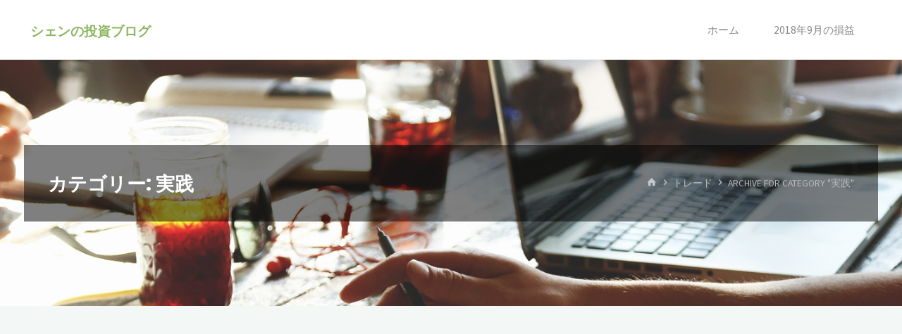

--- FILE ---
content_type: text/html; charset=UTF-8
request_url: https://investment.o-c-v.net/category/%E3%83%88%E3%83%AC%E3%83%BC%E3%83%89-2/%E3%83%88%E3%83%AC%E3%83%BC%E3%83%89/
body_size: 14332
content:
<!DOCTYPE html>
<html lang="ja">
<head>
<meta name="viewport" content="width=device-width, user-scalable=yes, initial-scale=1.0">
<meta http-equiv="X-UA-Compatible" content="IE=edge" /><meta charset="UTF-8">
<link rel="profile" href="http://gmpg.org/xfn/11">
<title>実践 &#8211; シェンの投資ブログ</title>
<meta name='robots' content='max-image-preview:large' />
<link rel='dns-prefetch' href='//secure.gravatar.com' />
<link rel='dns-prefetch' href='//stats.wp.com' />
<link rel='dns-prefetch' href='//fonts.googleapis.com' />
<link rel='dns-prefetch' href='//v0.wordpress.com' />
<link rel='dns-prefetch' href='//i0.wp.com' />
<link rel="alternate" type="application/rss+xml" title="シェンの投資ブログ &raquo; フィード" href="https://investment.o-c-v.net/feed/" />
<link rel="alternate" type="application/rss+xml" title="シェンの投資ブログ &raquo; コメントフィード" href="https://investment.o-c-v.net/comments/feed/" />
<link rel="alternate" type="application/rss+xml" title="シェンの投資ブログ &raquo; 実践 カテゴリーのフィード" href="https://investment.o-c-v.net/category/%e3%83%88%e3%83%ac%e3%83%bc%e3%83%89-2/%e3%83%88%e3%83%ac%e3%83%bc%e3%83%89/feed/" />
<script>
window._wpemojiSettings = {"baseUrl":"https:\/\/s.w.org\/images\/core\/emoji\/14.0.0\/72x72\/","ext":".png","svgUrl":"https:\/\/s.w.org\/images\/core\/emoji\/14.0.0\/svg\/","svgExt":".svg","source":{"concatemoji":"https:\/\/investment.o-c-v.net\/wp-includes\/js\/wp-emoji-release.min.js?ver=6.3.7"}};
/*! This file is auto-generated */
!function(i,n){var o,s,e;function c(e){try{var t={supportTests:e,timestamp:(new Date).valueOf()};sessionStorage.setItem(o,JSON.stringify(t))}catch(e){}}function p(e,t,n){e.clearRect(0,0,e.canvas.width,e.canvas.height),e.fillText(t,0,0);var t=new Uint32Array(e.getImageData(0,0,e.canvas.width,e.canvas.height).data),r=(e.clearRect(0,0,e.canvas.width,e.canvas.height),e.fillText(n,0,0),new Uint32Array(e.getImageData(0,0,e.canvas.width,e.canvas.height).data));return t.every(function(e,t){return e===r[t]})}function u(e,t,n){switch(t){case"flag":return n(e,"\ud83c\udff3\ufe0f\u200d\u26a7\ufe0f","\ud83c\udff3\ufe0f\u200b\u26a7\ufe0f")?!1:!n(e,"\ud83c\uddfa\ud83c\uddf3","\ud83c\uddfa\u200b\ud83c\uddf3")&&!n(e,"\ud83c\udff4\udb40\udc67\udb40\udc62\udb40\udc65\udb40\udc6e\udb40\udc67\udb40\udc7f","\ud83c\udff4\u200b\udb40\udc67\u200b\udb40\udc62\u200b\udb40\udc65\u200b\udb40\udc6e\u200b\udb40\udc67\u200b\udb40\udc7f");case"emoji":return!n(e,"\ud83e\udef1\ud83c\udffb\u200d\ud83e\udef2\ud83c\udfff","\ud83e\udef1\ud83c\udffb\u200b\ud83e\udef2\ud83c\udfff")}return!1}function f(e,t,n){var r="undefined"!=typeof WorkerGlobalScope&&self instanceof WorkerGlobalScope?new OffscreenCanvas(300,150):i.createElement("canvas"),a=r.getContext("2d",{willReadFrequently:!0}),o=(a.textBaseline="top",a.font="600 32px Arial",{});return e.forEach(function(e){o[e]=t(a,e,n)}),o}function t(e){var t=i.createElement("script");t.src=e,t.defer=!0,i.head.appendChild(t)}"undefined"!=typeof Promise&&(o="wpEmojiSettingsSupports",s=["flag","emoji"],n.supports={everything:!0,everythingExceptFlag:!0},e=new Promise(function(e){i.addEventListener("DOMContentLoaded",e,{once:!0})}),new Promise(function(t){var n=function(){try{var e=JSON.parse(sessionStorage.getItem(o));if("object"==typeof e&&"number"==typeof e.timestamp&&(new Date).valueOf()<e.timestamp+604800&&"object"==typeof e.supportTests)return e.supportTests}catch(e){}return null}();if(!n){if("undefined"!=typeof Worker&&"undefined"!=typeof OffscreenCanvas&&"undefined"!=typeof URL&&URL.createObjectURL&&"undefined"!=typeof Blob)try{var e="postMessage("+f.toString()+"("+[JSON.stringify(s),u.toString(),p.toString()].join(",")+"));",r=new Blob([e],{type:"text/javascript"}),a=new Worker(URL.createObjectURL(r),{name:"wpTestEmojiSupports"});return void(a.onmessage=function(e){c(n=e.data),a.terminate(),t(n)})}catch(e){}c(n=f(s,u,p))}t(n)}).then(function(e){for(var t in e)n.supports[t]=e[t],n.supports.everything=n.supports.everything&&n.supports[t],"flag"!==t&&(n.supports.everythingExceptFlag=n.supports.everythingExceptFlag&&n.supports[t]);n.supports.everythingExceptFlag=n.supports.everythingExceptFlag&&!n.supports.flag,n.DOMReady=!1,n.readyCallback=function(){n.DOMReady=!0}}).then(function(){return e}).then(function(){var e;n.supports.everything||(n.readyCallback(),(e=n.source||{}).concatemoji?t(e.concatemoji):e.wpemoji&&e.twemoji&&(t(e.twemoji),t(e.wpemoji)))}))}((window,document),window._wpemojiSettings);
</script>
<style>
img.wp-smiley,
img.emoji {
	display: inline !important;
	border: none !important;
	box-shadow: none !important;
	height: 1em !important;
	width: 1em !important;
	margin: 0 0.07em !important;
	vertical-align: -0.1em !important;
	background: none !important;
	padding: 0 !important;
}
</style>
	<link rel='stylesheet' id='wp-block-library-css' href='https://investment.o-c-v.net/wp-includes/css/dist/block-library/style.min.css?ver=6.3.7' media='all' />
<style id='wp-block-library-inline-css'>
.has-text-align-justify{text-align:justify;}
</style>
<link rel='stylesheet' id='mediaelement-css' href='https://investment.o-c-v.net/wp-includes/js/mediaelement/mediaelementplayer-legacy.min.css?ver=4.2.17' media='all' />
<link rel='stylesheet' id='wp-mediaelement-css' href='https://investment.o-c-v.net/wp-includes/js/mediaelement/wp-mediaelement.min.css?ver=6.3.7' media='all' />
<style id='jetpack-sharing-buttons-style-inline-css'>
.jetpack-sharing-buttons__services-list{display:flex;flex-direction:row;flex-wrap:wrap;gap:0;list-style-type:none;margin:5px;padding:0}.jetpack-sharing-buttons__services-list.has-small-icon-size{font-size:12px}.jetpack-sharing-buttons__services-list.has-normal-icon-size{font-size:16px}.jetpack-sharing-buttons__services-list.has-large-icon-size{font-size:24px}.jetpack-sharing-buttons__services-list.has-huge-icon-size{font-size:36px}@media print{.jetpack-sharing-buttons__services-list{display:none!important}}.editor-styles-wrapper .wp-block-jetpack-sharing-buttons{gap:0;padding-inline-start:0}ul.jetpack-sharing-buttons__services-list.has-background{padding:1.25em 2.375em}
</style>
<style id='classic-theme-styles-inline-css'>
/*! This file is auto-generated */
.wp-block-button__link{color:#fff;background-color:#32373c;border-radius:9999px;box-shadow:none;text-decoration:none;padding:calc(.667em + 2px) calc(1.333em + 2px);font-size:1.125em}.wp-block-file__button{background:#32373c;color:#fff;text-decoration:none}
</style>
<style id='global-styles-inline-css'>
body{--wp--preset--color--black: #000000;--wp--preset--color--cyan-bluish-gray: #abb8c3;--wp--preset--color--white: #ffffff;--wp--preset--color--pale-pink: #f78da7;--wp--preset--color--vivid-red: #cf2e2e;--wp--preset--color--luminous-vivid-orange: #ff6900;--wp--preset--color--luminous-vivid-amber: #fcb900;--wp--preset--color--light-green-cyan: #7bdcb5;--wp--preset--color--vivid-green-cyan: #00d084;--wp--preset--color--pale-cyan-blue: #8ed1fc;--wp--preset--color--vivid-cyan-blue: #0693e3;--wp--preset--color--vivid-purple: #9b51e0;--wp--preset--color--accent-1: #8CB65F;--wp--preset--color--accent-2: #44505B;--wp--preset--color--headings: #444444;--wp--preset--color--sitetext: #777777;--wp--preset--color--sitebg: #FFFFFF;--wp--preset--gradient--vivid-cyan-blue-to-vivid-purple: linear-gradient(135deg,rgba(6,147,227,1) 0%,rgb(155,81,224) 100%);--wp--preset--gradient--light-green-cyan-to-vivid-green-cyan: linear-gradient(135deg,rgb(122,220,180) 0%,rgb(0,208,130) 100%);--wp--preset--gradient--luminous-vivid-amber-to-luminous-vivid-orange: linear-gradient(135deg,rgba(252,185,0,1) 0%,rgba(255,105,0,1) 100%);--wp--preset--gradient--luminous-vivid-orange-to-vivid-red: linear-gradient(135deg,rgba(255,105,0,1) 0%,rgb(207,46,46) 100%);--wp--preset--gradient--very-light-gray-to-cyan-bluish-gray: linear-gradient(135deg,rgb(238,238,238) 0%,rgb(169,184,195) 100%);--wp--preset--gradient--cool-to-warm-spectrum: linear-gradient(135deg,rgb(74,234,220) 0%,rgb(151,120,209) 20%,rgb(207,42,186) 40%,rgb(238,44,130) 60%,rgb(251,105,98) 80%,rgb(254,248,76) 100%);--wp--preset--gradient--blush-light-purple: linear-gradient(135deg,rgb(255,206,236) 0%,rgb(152,150,240) 100%);--wp--preset--gradient--blush-bordeaux: linear-gradient(135deg,rgb(254,205,165) 0%,rgb(254,45,45) 50%,rgb(107,0,62) 100%);--wp--preset--gradient--luminous-dusk: linear-gradient(135deg,rgb(255,203,112) 0%,rgb(199,81,192) 50%,rgb(65,88,208) 100%);--wp--preset--gradient--pale-ocean: linear-gradient(135deg,rgb(255,245,203) 0%,rgb(182,227,212) 50%,rgb(51,167,181) 100%);--wp--preset--gradient--electric-grass: linear-gradient(135deg,rgb(202,248,128) 0%,rgb(113,206,126) 100%);--wp--preset--gradient--midnight: linear-gradient(135deg,rgb(2,3,129) 0%,rgb(40,116,252) 100%);--wp--preset--font-size--small: 10px;--wp--preset--font-size--medium: 20px;--wp--preset--font-size--large: 27px;--wp--preset--font-size--x-large: 42px;--wp--preset--font-size--normal: 17px;--wp--preset--font-size--larger: 43px;--wp--preset--spacing--20: 0.44rem;--wp--preset--spacing--30: 0.67rem;--wp--preset--spacing--40: 1rem;--wp--preset--spacing--50: 1.5rem;--wp--preset--spacing--60: 2.25rem;--wp--preset--spacing--70: 3.38rem;--wp--preset--spacing--80: 5.06rem;--wp--preset--shadow--natural: 6px 6px 9px rgba(0, 0, 0, 0.2);--wp--preset--shadow--deep: 12px 12px 50px rgba(0, 0, 0, 0.4);--wp--preset--shadow--sharp: 6px 6px 0px rgba(0, 0, 0, 0.2);--wp--preset--shadow--outlined: 6px 6px 0px -3px rgba(255, 255, 255, 1), 6px 6px rgba(0, 0, 0, 1);--wp--preset--shadow--crisp: 6px 6px 0px rgba(0, 0, 0, 1);}:where(.is-layout-flex){gap: 0.5em;}:where(.is-layout-grid){gap: 0.5em;}body .is-layout-flow > .alignleft{float: left;margin-inline-start: 0;margin-inline-end: 2em;}body .is-layout-flow > .alignright{float: right;margin-inline-start: 2em;margin-inline-end: 0;}body .is-layout-flow > .aligncenter{margin-left: auto !important;margin-right: auto !important;}body .is-layout-constrained > .alignleft{float: left;margin-inline-start: 0;margin-inline-end: 2em;}body .is-layout-constrained > .alignright{float: right;margin-inline-start: 2em;margin-inline-end: 0;}body .is-layout-constrained > .aligncenter{margin-left: auto !important;margin-right: auto !important;}body .is-layout-constrained > :where(:not(.alignleft):not(.alignright):not(.alignfull)){max-width: var(--wp--style--global--content-size);margin-left: auto !important;margin-right: auto !important;}body .is-layout-constrained > .alignwide{max-width: var(--wp--style--global--wide-size);}body .is-layout-flex{display: flex;}body .is-layout-flex{flex-wrap: wrap;align-items: center;}body .is-layout-flex > *{margin: 0;}body .is-layout-grid{display: grid;}body .is-layout-grid > *{margin: 0;}:where(.wp-block-columns.is-layout-flex){gap: 2em;}:where(.wp-block-columns.is-layout-grid){gap: 2em;}:where(.wp-block-post-template.is-layout-flex){gap: 1.25em;}:where(.wp-block-post-template.is-layout-grid){gap: 1.25em;}.has-black-color{color: var(--wp--preset--color--black) !important;}.has-cyan-bluish-gray-color{color: var(--wp--preset--color--cyan-bluish-gray) !important;}.has-white-color{color: var(--wp--preset--color--white) !important;}.has-pale-pink-color{color: var(--wp--preset--color--pale-pink) !important;}.has-vivid-red-color{color: var(--wp--preset--color--vivid-red) !important;}.has-luminous-vivid-orange-color{color: var(--wp--preset--color--luminous-vivid-orange) !important;}.has-luminous-vivid-amber-color{color: var(--wp--preset--color--luminous-vivid-amber) !important;}.has-light-green-cyan-color{color: var(--wp--preset--color--light-green-cyan) !important;}.has-vivid-green-cyan-color{color: var(--wp--preset--color--vivid-green-cyan) !important;}.has-pale-cyan-blue-color{color: var(--wp--preset--color--pale-cyan-blue) !important;}.has-vivid-cyan-blue-color{color: var(--wp--preset--color--vivid-cyan-blue) !important;}.has-vivid-purple-color{color: var(--wp--preset--color--vivid-purple) !important;}.has-black-background-color{background-color: var(--wp--preset--color--black) !important;}.has-cyan-bluish-gray-background-color{background-color: var(--wp--preset--color--cyan-bluish-gray) !important;}.has-white-background-color{background-color: var(--wp--preset--color--white) !important;}.has-pale-pink-background-color{background-color: var(--wp--preset--color--pale-pink) !important;}.has-vivid-red-background-color{background-color: var(--wp--preset--color--vivid-red) !important;}.has-luminous-vivid-orange-background-color{background-color: var(--wp--preset--color--luminous-vivid-orange) !important;}.has-luminous-vivid-amber-background-color{background-color: var(--wp--preset--color--luminous-vivid-amber) !important;}.has-light-green-cyan-background-color{background-color: var(--wp--preset--color--light-green-cyan) !important;}.has-vivid-green-cyan-background-color{background-color: var(--wp--preset--color--vivid-green-cyan) !important;}.has-pale-cyan-blue-background-color{background-color: var(--wp--preset--color--pale-cyan-blue) !important;}.has-vivid-cyan-blue-background-color{background-color: var(--wp--preset--color--vivid-cyan-blue) !important;}.has-vivid-purple-background-color{background-color: var(--wp--preset--color--vivid-purple) !important;}.has-black-border-color{border-color: var(--wp--preset--color--black) !important;}.has-cyan-bluish-gray-border-color{border-color: var(--wp--preset--color--cyan-bluish-gray) !important;}.has-white-border-color{border-color: var(--wp--preset--color--white) !important;}.has-pale-pink-border-color{border-color: var(--wp--preset--color--pale-pink) !important;}.has-vivid-red-border-color{border-color: var(--wp--preset--color--vivid-red) !important;}.has-luminous-vivid-orange-border-color{border-color: var(--wp--preset--color--luminous-vivid-orange) !important;}.has-luminous-vivid-amber-border-color{border-color: var(--wp--preset--color--luminous-vivid-amber) !important;}.has-light-green-cyan-border-color{border-color: var(--wp--preset--color--light-green-cyan) !important;}.has-vivid-green-cyan-border-color{border-color: var(--wp--preset--color--vivid-green-cyan) !important;}.has-pale-cyan-blue-border-color{border-color: var(--wp--preset--color--pale-cyan-blue) !important;}.has-vivid-cyan-blue-border-color{border-color: var(--wp--preset--color--vivid-cyan-blue) !important;}.has-vivid-purple-border-color{border-color: var(--wp--preset--color--vivid-purple) !important;}.has-vivid-cyan-blue-to-vivid-purple-gradient-background{background: var(--wp--preset--gradient--vivid-cyan-blue-to-vivid-purple) !important;}.has-light-green-cyan-to-vivid-green-cyan-gradient-background{background: var(--wp--preset--gradient--light-green-cyan-to-vivid-green-cyan) !important;}.has-luminous-vivid-amber-to-luminous-vivid-orange-gradient-background{background: var(--wp--preset--gradient--luminous-vivid-amber-to-luminous-vivid-orange) !important;}.has-luminous-vivid-orange-to-vivid-red-gradient-background{background: var(--wp--preset--gradient--luminous-vivid-orange-to-vivid-red) !important;}.has-very-light-gray-to-cyan-bluish-gray-gradient-background{background: var(--wp--preset--gradient--very-light-gray-to-cyan-bluish-gray) !important;}.has-cool-to-warm-spectrum-gradient-background{background: var(--wp--preset--gradient--cool-to-warm-spectrum) !important;}.has-blush-light-purple-gradient-background{background: var(--wp--preset--gradient--blush-light-purple) !important;}.has-blush-bordeaux-gradient-background{background: var(--wp--preset--gradient--blush-bordeaux) !important;}.has-luminous-dusk-gradient-background{background: var(--wp--preset--gradient--luminous-dusk) !important;}.has-pale-ocean-gradient-background{background: var(--wp--preset--gradient--pale-ocean) !important;}.has-electric-grass-gradient-background{background: var(--wp--preset--gradient--electric-grass) !important;}.has-midnight-gradient-background{background: var(--wp--preset--gradient--midnight) !important;}.has-small-font-size{font-size: var(--wp--preset--font-size--small) !important;}.has-medium-font-size{font-size: var(--wp--preset--font-size--medium) !important;}.has-large-font-size{font-size: var(--wp--preset--font-size--large) !important;}.has-x-large-font-size{font-size: var(--wp--preset--font-size--x-large) !important;}
.wp-block-navigation a:where(:not(.wp-element-button)){color: inherit;}
:where(.wp-block-post-template.is-layout-flex){gap: 1.25em;}:where(.wp-block-post-template.is-layout-grid){gap: 1.25em;}
:where(.wp-block-columns.is-layout-flex){gap: 2em;}:where(.wp-block-columns.is-layout-grid){gap: 2em;}
.wp-block-pullquote{font-size: 1.5em;line-height: 1.6;}
</style>
<link rel='stylesheet' id='kahuna-themefonts-css' href='https://investment.o-c-v.net/wp-content/themes/kahuna/resources/fonts/fontfaces.css?ver=1.6.3' media='all' />
<link rel='stylesheet' id='kahuna-googlefonts-css' href='//fonts.googleapis.com/css?family=Source+Sans+Pro%3A400%2C300%2C700%7CSource+Sans+Pro%3A%7CPoppins%3A%7CSource+Sans+Pro%3A100%2C200%2C300%2C400%2C500%2C600%2C700%2C800%2C900%7CPoppins%3A700%7CSource+Sans+Pro%3A400&#038;ver=1.6.3' media='all' />
<link rel='stylesheet' id='kahuna-main-css' href='https://investment.o-c-v.net/wp-content/themes/kahuna/style.css?ver=1.6.3' media='all' />
<style id='kahuna-main-inline-css'>
 body:not(.kahuna-landing-page) #container, #site-header-main-inside, #colophon-inside, .footer-inside, #breadcrumbs-container-inside, #header-page-title { margin: 0 auto; max-width: 1380px; } body:not(.kahuna-landing-page) #container { max-width: calc( 1380px - 4em ); } #site-header-main { left: 0; right: 0; } #primary { width: 320px; } #secondary { width: 380px; } #container.one-column .main { width: 100%; } #container.two-columns-right #secondary { float: right; } #container.two-columns-right .main, .two-columns-right #breadcrumbs { width: calc( 100% - 380px ); float: left; } #container.two-columns-left #primary { float: left; } #container.two-columns-left .main, .two-columns-left #breadcrumbs { width: calc( 100% - 320px ); float: right; } #container.three-columns-right #primary, #container.three-columns-left #primary, #container.three-columns-sided #primary { float: left; } #container.three-columns-right #secondary, #container.three-columns-left #secondary, #container.three-columns-sided #secondary { float: left; } #container.three-columns-right #primary, #container.three-columns-left #secondary { margin-left: 0%; margin-right: 0%; } #container.three-columns-right .main, .three-columns-right #breadcrumbs { width: calc( 100% - 700px ); float: left; } #container.three-columns-left .main, .three-columns-left #breadcrumbs { width: calc( 100% - 700px ); float: right; } #container.three-columns-sided #secondary { float: right; } #container.three-columns-sided .main, .three-columns-sided #breadcrumbs { width: calc( 100% - 700px ); float: right; } .three-columns-sided #breadcrumbs { margin: 0 calc( 0% + 380px ) 0 -1920px; } html { font-family: 'Source Sans Pro'; font-weight: 400; font-size: 17px; font-weight: 400; line-height: 1.8; } #site-title { font-family: Poppins; font-size: 110%; font-weight: 700; } #access ul li a { font-family: Source Sans Pro; font-size: 90%; font-weight: 400; } .widget-title { font-family: Poppins; font-size: 100%; font-weight: 700; } .widget-container { font-family: Source Sans Pro; font-size: 100%; font-weight: 400; } .entry-title, .page-title { font-family: Poppins; font-size: 160%; font-weight: 700; } .entry-meta > span { font-family: Source Sans Pro; font-weight: 400; } /*.post-thumbnail-container*/ .entry-meta > span { font-size: 90%; } .page-link, .pagination, .author-info .author-link, .comment .reply a, .comment-meta, .byline { font-family: Source Sans Pro; } .content-masonry .entry-title { font-size: 128%; } h1 { font-size: 2.33em; } h2 { font-size: 2.06em; } h3 { font-size: 1.79em; } h4 { font-size: 1.52em; } h5 { font-size: 1.25em; } h6 { font-size: 0.98em; } h1, h2, h3, h4, h5, h6 { font-family: Poppins; font-weight: 700; } body { color: #777777; background-color: #F3F7f5; } .lp-staticslider .staticslider-caption-title, .seriousslider.seriousslider-theme .seriousslider-caption-title, .lp-staticslider .staticslider-caption-text, .seriousslider.seriousslider-theme .seriousslider-caption-text, .lp-staticslider .staticslider-caption-text a { color: #FFFFFF; } #site-header-main, #site-header-main.header-fixed #site-header-main-inside, #access ul ul, .menu-search-animated .searchform input[type="search"], #access .menu-search-animated .searchform, #access::after, .kahuna-over-menu .header-fixed#site-header-main, .kahuna-over-menu .header-fixed#site-header-main #access:after { background-color: #FFFFFF; } #site-header-main { border-bottom-color: rgba(0,0,0,.05); } .kahuna-over-menu .header-fixed#site-header-main #site-title a { color: #8CB65F; } #access > div > ul > li, #access > div > ul > li > a, .kahuna-over-menu .header-fixed#site-header-main #access > div > ul > li:not([class*='current']), .kahuna-over-menu .header-fixed#site-header-main #access > div > ul > li:not([class*='current']) > a, .kahuna-over-menu .header-fixed#site-header-main #sheader.socials a::before, #sheader.socials a::before, #access .menu-search-animated .searchform input[type="search"], #mobile-menu { color: #888888; } .kahuna-over-menu .header-fixed#site-header-main #sheader.socials a:hover::before, #sheader.socials a:hover::before { color: #FFFFFF; } #access ul.sub-menu li a, #access ul.children li a { color: #888888; } #access ul.sub-menu li a, #access ul.children li a { background-color: #FFFFFF; } #access > div > ul > li:hover > a, #access > div > ul > li a:hover, #access > div > ul > li:hover, .kahuna-over-menu .header-fixed#site-header-main #access > div > ul > li > a:hover, .kahuna-over-menu .header-fixed#site-header-main #access > div > ul > li:hover { color: #8CB65F; } #access > div > ul > li > a > span::before, #site-title::before { background-color: #8CB65F; } #site-title a:hover { color: #8CB65F; } #access > div > ul > li.current_page_item > a, #access > div > ul > li.current-menu-item > a, #access > div > ul > li.current_page_ancestor > a, #access > div > ul > li.current-menu-ancestor > a, #access .sub-menu, #access .children, .kahuna-over-menu .header-fixed#site-header-main #access > div > ul > li > a { color: #44505B; } #access ul.children > li.current_page_item > a, #access ul.sub-menu > li.current-menu-item > a, #access ul.children > li.current_page_ancestor > a, #access ul.sub-menu > li.current-menu-ancestor > a { color: #44505B; } #access .sub-menu li:not(:last-child) span, #access .children li:not(:last-child) span { border-bottom: 1px solid #eeeeee; } .searchform .searchsubmit { color: #777777; } body:not(.kahuna-landing-page) article.hentry, body:not(.kahuna-landing-page) .main, body.kahuna-boxed-layout:not(.kahuna-landing-page) #container { background-color: #FFFFFF; } .pagination a, .pagination span { border-color: #eeeeee; } .page-link a, .page-link span em { background-color: #eeeeee; } .pagination a:hover, .pagination span:hover, .page-link a:hover, .page-link span em:hover { background-color: #eeeeee; } .post-thumbnail-container .featured-image-meta, #header-page-title-inside, .lp-staticslider .staticslider-caption-text span, .seriousslider.seriousslider-theme .seriousslider-caption-text span { background-color: rgba(0,0,0, 0.5); } .lp-staticslider .staticslider-caption-title span, .seriousslider.seriousslider-theme .seriousslider-caption-title span { background-color: rgba(140,182,95, 0.5); } .post-thumbnail-container .featured-image-link::before { background-color: #8CB65F; } #header-page-title .entry-meta .bl_categ a { background-color: #8CB65F; } #header-page-title .entry-meta .bl_categ a:hover { background-color: #9dc770; } .widget-title span { border-bottom-color: #8CB65F; } #colophon, #footer { background-color: #1E2C35; color: #BBBBBB; } #colophon { border-top: 5px solid #414f58 } #footer-bottom { background: #192730; } .entry-title a:active, .entry-title a:hover { color: #8CB65F; } .entry-title a:hover { border-top-color: #8CB65F; } span.entry-format { color: #8CB65F; } .entry-content blockquote::before, .entry-content blockquote::after { color: rgba(119,119,119,0.2); } .entry-content h5, .entry-content h6, .lp-text-content h5, .lp-text-content h6 { color: #44505B; } .entry-content h1, .entry-content h2, .entry-content h3, .entry-content h4, .lp-text-content h1, .lp-text-content h2, .lp-text-content h3, .lp-text-content h4 { color: #444444; } a { color: #8CB65F; } a:hover, .entry-meta span a:hover, .comments-link a:hover { color: #44505B; } .entry-meta > span.comments-link { top: 0.8em; } .socials a:before { color: #8CB65F; } #sheader.socials a:before { background-color: #f5f5f5; } #sfooter.socials a:before, .widget_cryout_socials .socials a:before { background-color: #28363f; } .sidey .socials a:before { background-color: #FFFFFF; } #sheader.socials a:hover:before { background-color: #8CB65F; color: #FFFFFF; } #sfooter.socials a:hover:before, .widget_cryout_socials .socials a:hover:before { background-color: #8CB65F; color: #1E2C35; } .sidey a:hover:before { background-color: #8CB65F; color: #FFFFFF; } .kahuna-normalizedtags #content .tagcloud a { color: #FFFFFF; background-color: #8CB65F; } .kahuna-normalizedtags #content .tagcloud a:hover { background-color: #44505B; } #nav-fixed i, #nav-fixed a + a { background-color: rgba(215,215,215,0.8); } #nav-fixed a:hover i, #nav-fixed a:hover + a, #nav-fixed a + a:hover { background-color: rgba(140,182,95,0.8); } #nav-fixed i, #nav-fixed span { color: #FFFFFF; } a#toTop { color: #8CB65F; border-color: #8CB65F; } a#toTop:hover { background-color: #8CB65F; color: #F3F7f5; border-color: #8CB65F; } @media (max-width: 800px) { .cryout #footer-bottom .footer-inside { padding-top: 2.5em; } .cryout .footer-inside a#toTop {background-color: #8CB65F; color: #F3F7f5;} .cryout .footer-inside a#toTop:hover { opacity: 0.8;} } a.continue-reading-link, .continue-reading-link::after { background-color:#8CB65F; color: #FFFFFF; } .entry-meta .icon-metas:before { color: #bcbcbc; } .kahuna-caption-one .main .wp-caption .wp-caption-text { border-bottom-color: #eeeeee; } .kahuna-caption-two .main .wp-caption .wp-caption-text { background-color: #f5f5f5; } .kahuna-image-one .entry-content img[class*="align"], .kahuna-image-one .entry-summary img[class*="align"], .kahuna-image-two .entry-content img[class*='align'], .kahuna-image-two .entry-summary img[class*='align'] { border-color: #eeeeee; } .kahuna-image-five .entry-content img[class*='align'], .kahuna-image-five .entry-summary img[class*='align'] { border-color: #8CB65F; } /* diffs */ span.edit-link a.post-edit-link, span.edit-link a.post-edit-link:hover, span.edit-link .icon-edit:before { color: #777777; } .searchform { border-color: #ebebeb; } #breadcrumbs-container { background-color: #f8f8f8; } .entry-meta span, .entry-meta a, .entry-utility span, .entry-utility a, .entry-meta time, #breadcrumbs-nav, #header-page-title .byline, .footermenu ul li span.sep { color: #bcbcbc; } .footermenu ul li a:hover { color: #8CB65F; } .footermenu ul li a::after { background: #8CB65F; } #breadcrumbs-nav a { color: #9e9e9e; } .entry-meta span.entry-sticky { background-color: #bcbcbc; color: #FFFFFF; } #commentform { } code, #nav-below .nav-previous a:before, #nav-below .nav-next a:before { background-color: #eeeeee; } pre, .comment-author { border-color: #eeeeee; } pre { background-color: #f8f8f8; } .commentlist .comment-body, .commentlist .pingback { background-color: #f5f5f5; } .commentlist .comment-body::after { border-top-color: #f5f5f5; } article .author-info { border-color: #eeeeee; } .page-header.pad-container { border-color: #eeeeee; } .comment-meta a { color: #dadada; } .commentlist .reply a { color: #c6c6c6; } .commentlist .reply a:hover { border-bottom-color: #8CB65F; } select, input[type], textarea { color: #777777; border-color: #e9e9e9; } .searchform input[type="search"], .searchform input[type="search"]:hover, .searchform input[type="search"]:focus { background-color: #FFFFFF; } input[type]:hover, textarea:hover, select:hover, input[type]:focus, textarea:focus, select:focus { background: #f5f5f5; } button, input[type="button"], input[type="submit"], input[type="reset"] { background-color: #8CB65F; color: #FFFFFF; } button:hover, input[type="button"]:hover, input[type="submit"]:hover, input[type="reset"]:hover { background-color: #44505B; } hr { background-color: #f0f0f0; } /* gutenberg */ .wp-block-image.alignwide { margin-left: calc( ( 0% + 2.5em ) * -1 ); margin-right: calc( ( 0% + 2.5em ) * -1 ); } .wp-block-image.alignwide img { width: calc( 100% + 5em ); max-width: calc( 100% + 5em ); } .has-accent-1-color, .has-accent-1-color:hover { color: #8CB65F; } .has-accent-2-color, .has-accent-2-color:hover { color: #44505B; } .has-headings-color, .has-headings-color:hover { color: #444444; } .has-sitetext-color, .has-sitetext-color:hover { color: #777777; } .has-sitebg-color, .has-sitebg-color:hover { color: #FFFFFF; } .has-accent-1-background-color { background-color: #8CB65F; } .has-accent-2-background-color { background-color: #44505B; } .has-headings-background-color { background-color: #444444; } .has-sitetext-background-color { background-color: #777777; } .has-sitebg-background-color { background-color: #FFFFFF; } .has-small-font-size { font-size: 10px; } .has-regular-font-size { font-size: 17px; } .has-large-font-size { font-size: 27px; } .has-larger-font-size { font-size: 43px; } .has-huge-font-size { font-size: 43px; } /* woocommerce */ .woocommerce-page #respond input#submit.alt, .woocommerce a.button.alt, .woocommerce-page button.button.alt, .woocommerce input.button.alt, .woocommerce #respond input#submit, .woocommerce a.button, .woocommerce button.button, .woocommerce input.button { background-color: #8CB65F; color: #FFFFFF; line-height: 1.8; } .woocommerce #respond input#submit:hover, .woocommerce a.button:hover, .woocommerce button.button:hover, .woocommerce input.button:hover { background-color: #aed881; color: #FFFFFF;} .woocommerce-page #respond input#submit.alt, .woocommerce a.button.alt, .woocommerce-page button.button.alt, .woocommerce input.button.alt { background-color: #44505B; color: #FFFFFF; line-height: 1.8; } .woocommerce-page #respond input#submit.alt:hover, .woocommerce a.button.alt:hover, .woocommerce-page button.button.alt:hover, .woocommerce input.button.alt:hover { background-color: #222e39; color: #FFFFFF;} .woocommerce div.product .woocommerce-tabs ul.tabs li.active { border-bottom-color: #FFFFFF; } .woocommerce #respond input#submit.alt.disabled, .woocommerce #respond input#submit.alt.disabled:hover, .woocommerce #respond input#submit.alt:disabled, .woocommerce #respond input#submit.alt:disabled:hover, .woocommerce #respond input#submit.alt[disabled]:disabled, .woocommerce #respond input#submit.alt[disabled]:disabled:hover, .woocommerce a.button.alt.disabled, .woocommerce a.button.alt.disabled:hover, .woocommerce a.button.alt:disabled, .woocommerce a.button.alt:disabled:hover, .woocommerce a.button.alt[disabled]:disabled, .woocommerce a.button.alt[disabled]:disabled:hover, .woocommerce button.button.alt.disabled, .woocommerce button.button.alt.disabled:hover, .woocommerce button.button.alt:disabled, .woocommerce button.button.alt:disabled:hover, .woocommerce button.button.alt[disabled]:disabled, .woocommerce button.button.alt[disabled]:disabled:hover, .woocommerce input.button.alt.disabled, .woocommerce input.button.alt.disabled:hover, .woocommerce input.button.alt:disabled, .woocommerce input.button.alt:disabled:hover, .woocommerce input.button.alt[disabled]:disabled, .woocommerce input.button.alt[disabled]:disabled:hover { background-color: #44505B; } .woocommerce ul.products li.product .price, .woocommerce div.product p.price, .woocommerce div.product span.price { color: #a9a9a9 } #add_payment_method #payment, .woocommerce-cart #payment, .woocommerce-checkout #payment { background: #f5f5f5; } .woocommerce .main .page-title { /*font-size: -0.004em; */ } /* mobile menu */ nav#mobile-menu { background-color: #FFFFFF; } #mobile-nav .searchform input[type="search"]{ background-color: #eeeeee; border-color: rgba(0,0,0,0.15); } nav#mobile-menu ul li.menu-burger { background-color: #f7f7f7 } .main .entry-content, .main .entry-summary { text-align: inherit; } .main p, .main ul, .main ol, .main dd, .main pre, .main hr { margin-bottom: 1em; } .main .entry-content p { text-indent: 0em; } .main a.post-featured-image { background-position: center center; } #header-widget-area { width: 33%; right: 10px; } .kahuna-stripped-table .main thead th, .kahuna-bordered-table .main thead th, .kahuna-stripped-table .main td, .kahuna-stripped-table .main th, .kahuna-bordered-table .main th, .kahuna-bordered-table .main td { border-color: #e9e9e9; } .kahuna-clean-table .main th, .kahuna-stripped-table .main tr:nth-child(even) td, .kahuna-stripped-table .main tr:nth-child(even) th { background-color: #f6f6f6; } .kahuna-cropped-featured .main .post-thumbnail-container { height: 350px; } .kahuna-responsive-featured .main .post-thumbnail-container { max-height: 350px; height: auto; } article.hentry .article-inner, #content-masonry article.hentry .article-inner { padding: 0%; } #site-header-main { height:85px; } #access .menu-search-animated .searchform { height: 84px; line-height: 84px; } .menu-search-animated, #sheader-container, .identity, #nav-toggle { height:85px; line-height:85px; } #access div > ul > li > a { line-height:85px; } #branding { height:85px; } .kahuna-responsive-headerimage #masthead #header-image-main-inside { max-height: 350px; } .kahuna-cropped-headerimage #masthead #header-image-main-inside { height: 350px; } #masthead #site-header-main { position: fixed; } .kahuna-fixed-menu #header-image-main { margin-top: 85px; } @media (max-width: 640px) { #header-page-title .entry-title { font-size: 140%; } } .lp-staticslider .staticslider-caption, .seriousslider.seriousslider-theme .seriousslider-caption, .kahuna-landing-page .lp-blocks-inside, .kahuna-landing-page .lp-boxes-inside, .kahuna-landing-page .lp-text-inside, .kahuna-landing-page .lp-posts-inside, .kahuna-landing-page .lp-page-inside, .kahuna-landing-page .lp-section-header, .kahuna-landing-page .content-widget { max-width: 1380px; } .kahuna-landing-page .content-widget { margin: 0 auto; } .lp-staticslider { max-height: calc(100vh - 85px); } a.staticslider-button:nth-child(2n+1), .seriousslider-theme .seriousslider-caption-buttons a:nth-child(2n+1) { background-color: #8CB65F; color: #FFFFFF; border-color: #739d46; } .staticslider-button:nth-child(2n+1):hover, .seriousslider-theme .seriousslider-caption-buttons a:nth-child(2n+1):hover { background-color: #739d46; } a.staticslider-button:nth-child(2n), .seriousslider-theme .seriousslider-caption-buttons a:nth-child(2n) { color: #44505B; background-color: #FFFFFF; border-color: #e6e6e6; } a.staticslider-button:nth-child(2n):hover, .seriousslider-theme .seriousslider-caption-buttons a:nth-child(2n):hover { background-color: #e6e6e6; } .lp-block { background: #FFFFFF; } .lp-block:hover { box-shadow: 0 0 20px rgba(0,0,0, 0.15); } .lp-block i[class^=blicon]::before { color: #FFFFFF; border-color: #7da750; background-color: #8CB65F; } .lp-block:hover i::before { background-color: #7da750; } .lp-block i:after { background-color: #8CB65F; } .lp-block:hover i:after { background-color: #44505B; } .lp-block-text, .lp-boxes-static .lp-box-text, .lp-section-desc { color: #9f9f9f; } .lp-blocks { background-color: #EEEFF0; } .lp-boxes { background-color: #ECEFF2; } .lp-text { background-color: #F7F8F9; } .lp-boxes-static .lp-box:hover { box-shadow: 0 0 20px rgba(0,0,0, 0.15); } .lp-boxes-static .lp-box-image::after { background-color: #8CB65F; } .lp-boxes-static .lp-box-image .box-overlay { background-color: #a0ca73; } .lp-box-titlelink:hover { color: #8CB65F; } .lp-boxes-1 .lp-box .lp-box-image { height: 350px; } .lp-boxes-2 .lp-box .lp-box-image { height: 400px; } .lp-box-readmore:hover { color: #8CB65F; } #lp-posts, #lp-page { background-color: #FFF; } .lpbox-rnd1 { background-color: #b5b8bb; } .lpbox-rnd2 { background-color: #b0b3b6; } .lpbox-rnd3 { background-color: #abaeb1; } .lpbox-rnd4 { background-color: #a6a9ac; } .lpbox-rnd5 { background-color: #a1a4a7; } .lpbox-rnd6 { background-color: #9c9fa2; } .lpbox-rnd7 { background-color: #979a9d; } .lpbox-rnd8 { background-color: #929598; } 
</style>
<link rel='stylesheet' id='cryout-serious-slider-style-css' href='https://investment.o-c-v.net/wp-content/plugins/cryout-serious-slider/resources/style.css?ver=1.2.7' media='all' />
<link rel='stylesheet' id='jetpack_css-css' href='https://investment.o-c-v.net/wp-content/plugins/jetpack/css/jetpack.css?ver=13.3.2' media='all' />
<!--[if lt IE 9]>
<script src='https://investment.o-c-v.net/wp-content/themes/kahuna/resources/js/html5shiv.min.js?ver=1.6.3' id='kahuna-html5shiv-js'></script>
<![endif]-->
<script src='https://investment.o-c-v.net/wp-includes/js/jquery/jquery.min.js?ver=3.7.0' id='jquery-core-js'></script>
<script src='https://investment.o-c-v.net/wp-includes/js/jquery/jquery-migrate.min.js?ver=3.4.1' id='jquery-migrate-js'></script>
<script src='https://investment.o-c-v.net/wp-content/plugins/cryout-serious-slider/resources/jquery.mobile.custom.min.js?ver=1.2.7' id='cryout-serious-slider-jquerymobile-js'></script>
<script src='https://investment.o-c-v.net/wp-content/plugins/cryout-serious-slider/resources/slider.js?ver=1.2.7' id='cryout-serious-slider-script-js'></script>
<link rel="https://api.w.org/" href="https://investment.o-c-v.net/wp-json/" /><link rel="alternate" type="application/json" href="https://investment.o-c-v.net/wp-json/wp/v2/categories/26" /><link rel="EditURI" type="application/rsd+xml" title="RSD" href="https://investment.o-c-v.net/xmlrpc.php?rsd" />
<meta name="generator" content="WordPress 6.3.7" />
	<style>img#wpstats{display:none}</style>
		<style>.recentcomments a{display:inline !important;padding:0 !important;margin:0 !important;}</style>
<!-- Jetpack Open Graph Tags -->
<meta property="og:type" content="website" />
<meta property="og:title" content="実践 &#8211; シェンの投資ブログ" />
<meta property="og:url" content="https://investment.o-c-v.net/category/%e3%83%88%e3%83%ac%e3%83%bc%e3%83%89-2/%e3%83%88%e3%83%ac%e3%83%bc%e3%83%89/" />
<meta property="og:site_name" content="シェンの投資ブログ" />
<meta property="og:locale" content="ja_JP" />

<!-- End Jetpack Open Graph Tags -->
<link rel="icon" href="https://i0.wp.com/investment.o-c-v.net/wp-content/uploads/2023/08/cropped-こっこ_2-1.png?fit=32%2C32&#038;ssl=1" sizes="32x32" />
<link rel="icon" href="https://i0.wp.com/investment.o-c-v.net/wp-content/uploads/2023/08/cropped-こっこ_2-1.png?fit=192%2C192&#038;ssl=1" sizes="192x192" />
<link rel="apple-touch-icon" href="https://i0.wp.com/investment.o-c-v.net/wp-content/uploads/2023/08/cropped-こっこ_2-1.png?fit=180%2C180&#038;ssl=1" />
<meta name="msapplication-TileImage" content="https://i0.wp.com/investment.o-c-v.net/wp-content/uploads/2023/08/cropped-こっこ_2-1.png?fit=270%2C270&#038;ssl=1" />
</head>

<body class="archive category category-26 wp-embed-responsive kahuna-image-none kahuna-caption-one kahuna-totop-normal kahuna-stripped-table kahuna-fixed-menu kahuna-menu-right kahuna-cropped-headerimage kahuna-responsive-featured kahuna-magazine-two kahuna-magazine-layout kahuna-comment-placeholder kahuna-header-titles kahuna-header-titles-nodesc kahuna-normalizedtags kahuna-article-animation-3" itemscope itemtype="http://schema.org/WebPage">
			<a class="skip-link screen-reader-text" href="#main" title="コンテンツへスキップ"> コンテンツへスキップ </a>
			<div id="site-wrapper">
	<header id="masthead" class="cryout"  itemscope itemtype="http://schema.org/WPHeader">

		<div id="site-header-main">
			<div id="site-header-main-inside">

								<nav id="mobile-menu">
					<div id="mobile-nav"><ul>
<li ><a href="https://investment.o-c-v.net/"><span>ホーム</span></a></li><li class="page_item page-item-259"><a href="https://investment.o-c-v.net/%e7%8f%be%e5%9c%a8%e3%81%ae%e6%90%8d%e7%9b%8a/"><span>2018年9月の損益</span></a></li>
</ul></div>
					<button id="nav-cancel"><i class="icon-cancel"></i></button>
				</nav> <!-- #mobile-menu -->
				
				<div id="branding">
					<div id="site-text"><div itemprop="headline" id="site-title"><span> <a href="https://investment.o-c-v.net/" title="自由を手に入れよう！" rel="home">シェンの投資ブログ</a> </span></div><span id="site-description"  itemprop="description" >自由を手に入れよう！</span></div>				</div><!-- #branding -->

				<div id="sheader-container">
									</div>

								<a id="nav-toggle" href="#"><i class="icon-menu"></i></a>
				<nav id="access" role="navigation"  aria-label="メインメニュー"  itemscope itemtype="http://schema.org/SiteNavigationElement">
						<div><ul id="prime_nav"><li ><a href="https://investment.o-c-v.net/">ホーム</a></li><li class="page_item page-item-259"><a href="https://investment.o-c-v.net/%e7%8f%be%e5%9c%a8%e3%81%ae%e6%90%8d%e7%9b%8a/">2018年9月の損益</a></li></ul></div>				</nav><!-- #access -->
				
			</div><!-- #site-header-main-inside -->
		</div><!-- #site-header-main -->

		<div id="header-image-main">
			<div id="header-image-main-inside">
							<div class="header-image"  style="background-image: url(https://investment.o-c-v.net/wp-content/themes/kahuna/resources/images/headers/creative.jpg)" ></div>
			<img class="header-image" alt="カテゴリー: &lt;span&gt;実践&lt;/span&gt;" src="https://investment.o-c-v.net/wp-content/themes/kahuna/resources/images/headers/creative.jpg" />
					<aside id="header-widget-area"  itemscope itemtype="http://schema.org/WPSideBar">
			<section id="custom_html-2" class="widget_text widget-container widget_custom_html"><div class="textwidget custom-html-widget"><script async src="//pagead2.googlesyndication.com/pagead/js/adsbygoogle.js"></script>
<script>
	(adsbygoogle = window.adsbygoogle || []).push({
		google_ad_client: "ca-pub-6144760958249312",
		enable_page_level_ads: true
	});
</script></div></section>		</aside>	    <div id="header-page-title">
        <div id="header-page-title-inside">
            <h1 class="entry-title"  itemprop="headline">カテゴリー: <span>実践</span></h1>            <div id="breadcrumbs-container" class="cryout two-columns-right"><div id="breadcrumbs-container-inside"><div id="breadcrumbs"> <nav id="breadcrumbs-nav"><a href="https://investment.o-c-v.net" title="ホーム"><i class="icon-bread-home"></i><span class="screen-reader-text">ホーム</span></a><i class="icon-bread-arrow"></i> <a href="https://investment.o-c-v.net/category/%e3%83%88%e3%83%ac%e3%83%bc%e3%83%89-2/">トレード</a> <i class="icon-bread-arrow"></i> <span class="current">Archive for category "実践"</span></nav></div></div></div><!-- breadcrumbs -->        </div>
    </div> 			</div><!-- #header-image-main-inside -->
		</div><!-- #header-image-main -->

	</header><!-- #masthead -->

	
	
	<div id="content" class="cryout">
			
	<div id="container" class="two-columns-right">
		<main id="main" role="main" class="main">
			
			
				<header class="page-header pad-container"  itemscope itemtype="http://schema.org/WebPageElement">
									</header><!-- .page-header -->

				<div id="content-masonry" class="content-masonry"  itemscope itemtype="http://schema.org/Blog">
					
<article id="post-812" class="hentry post-812 post type-post status-publish format-standard post-password-required category-26" itemscope itemtype="http://schema.org/BlogPosting" itemprop="blogPost">

	<div class="article-inner">
		<header class="entry-header">
			<div class="entry-meta beforetitle-meta">
							</div><!-- .entry-meta -->
			<h2 class="entry-title" itemprop="headline"><a href="https://investment.o-c-v.net/2018/12/07/2018-12-07/"  itemprop="mainEntityOfPage" rel="bookmark">保護中: 2018/12/07</a></h2>			<div class="entry-meta aftertitle-meta">
							</div><!-- .entry-meta -->
					<div class="entry-meta featured-image-meta"><span class="author vcard" itemscope itemtype="http://schema.org/Person" itemprop="author">
				<i class="icon-author icon-metas" title="投稿者"></i>
				<a class="url fn n" rel="author" href="https://investment.o-c-v.net/author/schenkopp/" title="シェン のすべての投稿を表示" itemprop="url">
					<em itemprop="name">シェン</em>
				</a>
			</span><span class="bl_categ" >
					<i class="icon-category icon-metas" title="カテゴリー"></i><span class="category-metas"> <a href="https://investment.o-c-v.net/category/%e3%83%88%e3%83%ac%e3%83%bc%e3%83%89-2/%e3%83%88%e3%83%ac%e3%83%bc%e3%83%89/" rel="category tag">実践</a></span></span>
		<span class="onDate date" >
				<i class="icon-date icon-metas" title="日付"></i>
				<time class="published" datetime="2018-12-07T16:45:33+09:00"  itemprop="datePublished">
					2018年12月7日				</time>
				<time class="updated" datetime="2018-12-07T16:49:14+09:00"  itemprop="dateModified">2018年12月7日</time>
		</span>
		</div>
		
		</header><!-- .entry-header -->

		
				<div class="entry-summary"  itemprop="description">
					<p>この投稿はパスワードで保護されているため抜粋文はありません。</p>
				</div><!-- .entry-summary -->
				<div class="entry-meta entry-utility">
														</div><!-- .entry-utility -->
				<footer class="post-continue-container">
					<a class="continue-reading-link" href="https://investment.o-c-v.net/2018/12/07/2018-12-07/"><span>Read more<i class="icon-continue-reading"></i></span><em class="screen-reader-text">"保護中: 2018/12/07"</em></a>				</footer>

			
		
	<span class="schema-publisher" itemprop="publisher" itemscope itemtype="https://schema.org/Organization">
         <span itemprop="logo" itemscope itemtype="https://schema.org/ImageObject">
           <meta itemprop="url" content="https://investment.o-c-v.net">
         </span>
         <meta itemprop="name" content="シェンの投資ブログ">
    </span>
<link itemprop="mainEntityOfPage" href="https://investment.o-c-v.net/2018-12-07/" />	</div><!-- .article-inner -->
</article><!-- #post-812 -->


<article id="post-662" class="hentry post-662 post type-post status-publish format-standard category-cfd category-etf category-26" itemscope itemtype="http://schema.org/BlogPosting" itemprop="blogPost">

	<div class="article-inner">
		<header class="entry-header">
			<div class="entry-meta beforetitle-meta">
							</div><!-- .entry-meta -->
			<h2 class="entry-title" itemprop="headline"><a href="https://investment.o-c-v.net/2018/10/09/%e3%83%88%e3%83%ac%e3%83%bc%e3%83%89%e3%83%ab%e3%83%bc%e3%83%ab%ef%bc%88%e8%a8%bc%e6%8b%a0%e9%87%91%e7%b6%ad%e6%8c%81%e7%8e%87%e3%81%a8%e3%81%8b%ef%bc%89%e3%82%92%e8%80%83%e3%81%88%e3%82%8b/"  itemprop="mainEntityOfPage" rel="bookmark">トレードルール（証拠金維持率とか）を考える</a></h2>			<div class="entry-meta aftertitle-meta">
							</div><!-- .entry-meta -->
					<div class="entry-meta featured-image-meta"><span class="author vcard" itemscope itemtype="http://schema.org/Person" itemprop="author">
				<i class="icon-author icon-metas" title="投稿者"></i>
				<a class="url fn n" rel="author" href="https://investment.o-c-v.net/author/schenkopp/" title="シェン のすべての投稿を表示" itemprop="url">
					<em itemprop="name">シェン</em>
				</a>
			</span><span class="bl_categ" >
					<i class="icon-category icon-metas" title="カテゴリー"></i><span class="category-metas"> <a href="https://investment.o-c-v.net/category/%e8%b3%87%e7%94%a3%e9%81%8b%e7%94%a8/cfd/" rel="category tag">CFD</a> <span class="sep">/</span> <a href="https://investment.o-c-v.net/category/%e8%b3%87%e7%94%a3%e9%81%8b%e7%94%a8/%e3%83%88%e3%83%a9%e3%82%a4%e3%82%aa%e3%83%bc%e3%83%88etf/" rel="category tag">トライオートETF</a> <span class="sep">/</span> <a href="https://investment.o-c-v.net/category/%e3%83%88%e3%83%ac%e3%83%bc%e3%83%89-2/%e3%83%88%e3%83%ac%e3%83%bc%e3%83%89/" rel="category tag">実践</a></span></span>
		<span class="onDate date" >
				<i class="icon-date icon-metas" title="日付"></i>
				<time class="published" datetime="2018-10-09T16:56:14+09:00"  itemprop="datePublished">
					2018年10月9日				</time>
				<time class="updated" datetime="2018-10-13T13:32:51+09:00"  itemprop="dateModified">2018年10月13日</time>
		</span>
		<span class="comments-link"><i class="icon-comments icon-metas" title="コメント"></i> itemprop="discussionURL"<a href="https://investment.o-c-v.net/2018/10/09/%e3%83%88%e3%83%ac%e3%83%bc%e3%83%89%e3%83%ab%e3%83%bc%e3%83%ab%ef%bc%88%e8%a8%bc%e6%8b%a0%e9%87%91%e7%b6%ad%e6%8c%81%e7%8e%87%e3%81%a8%e3%81%8b%ef%bc%89%e3%82%92%e8%80%83%e3%81%88%e3%82%8b/#comments">6件のコメント</a></span></div>
		
		</header><!-- .entry-header -->

		
				<div class="entry-summary"  itemprop="description">
					<p>今回のナスダック大幅下落の件（まだ終わったわけではない）の私が持っているポジションの維持率について大 &hellip;</p>
				</div><!-- .entry-summary -->
				<div class="entry-meta entry-utility">
														</div><!-- .entry-utility -->
				<footer class="post-continue-container">
					<a class="continue-reading-link" href="https://investment.o-c-v.net/2018/10/09/%e3%83%88%e3%83%ac%e3%83%bc%e3%83%89%e3%83%ab%e3%83%bc%e3%83%ab%ef%bc%88%e8%a8%bc%e6%8b%a0%e9%87%91%e7%b6%ad%e6%8c%81%e7%8e%87%e3%81%a8%e3%81%8b%ef%bc%89%e3%82%92%e8%80%83%e3%81%88%e3%82%8b/"><span>Read more<i class="icon-continue-reading"></i></span><em class="screen-reader-text">"トレードルール（証拠金維持率とか）を考える"</em></a>				</footer>

			
		
	<span class="schema-publisher" itemprop="publisher" itemscope itemtype="https://schema.org/Organization">
         <span itemprop="logo" itemscope itemtype="https://schema.org/ImageObject">
           <meta itemprop="url" content="https://investment.o-c-v.net">
         </span>
         <meta itemprop="name" content="シェンの投資ブログ">
    </span>
<link itemprop="mainEntityOfPage" href="https://investment.o-c-v.net/%e3%83%88%e3%83%ac%e3%83%bc%e3%83%89%e3%83%ab%e3%83%bc%e3%83%ab%ef%bc%88%e8%a8%bc%e6%8b%a0%e9%87%91%e7%b6%ad%e6%8c%81%e7%8e%87%e3%81%a8%e3%81%8b%ef%bc%89%e3%82%92%e8%80%83%e3%81%88%e3%82%8b/" />	</div><!-- .article-inner -->
</article><!-- #post-662 -->

				</div><!--content-masonry-->
						</main><!-- #main -->

		
<aside id="secondary" class="widget-area sidey"  itemscope itemtype="http://schema.org/WPSideBar">
	
	<section id="text-2" class="widget-container widget_text">			<div class="textwidget"><p>シェン／フリーのSE兼なんちゃって個人投資家</p>
<p>住宅ローンの借換え先の銀行で投資信託の口座開設が条件だったのが投資のきっかけ<br />
妻と子供2人／東京在住／SE歴20年の40代<br />
<a href="//blog.with2.net/link/?1980480:4512"><img decoding="async" title="サラリーマン投資家ランキング" src="https://i0.wp.com/blog.with2.net/img/banner/c/banner_1/br_c_4512_1.gif?w=380&#038;ssl=1" data-recalc-dims="1" /></a> <a href="//investment.blogmura.com/ranking.html"><img decoding="async" loading="lazy" src="https://i0.wp.com/investment.blogmura.com/img/investment88_31.gif?resize=88%2C31" alt="にほんブログ村 投資ブログへ" width="88" height="31" border="0" data-recalc-dims="1" /></a></p>
</div>
		</section><section id="authors-2" class="widget-container widget_authors"><h2 class="widget-title"><span>最近の投稿</span></h2><ul><li><a href="https://investment.o-c-v.net/author/schenkopp/"><strong>シェン</strong></a><ul><li><a href="https://investment.o-c-v.net/2023/08/27/%e3%83%aa%e3%82%b9%e3%82%af%e3%83%aa%e3%82%bf%e3%83%bc%e3%83%b3%e3%81%ae%e8%80%83%e3%81%88%e6%96%b9/" title="リスクリターンの考え方">リスクリターンの考え方</a></li><li><a href="https://investment.o-c-v.net/2023/08/26/%e3%81%94%e7%84%a1%e6%b2%99%e6%b1%b0%e3%81%97%e3%81%a6%e3%81%8a%e3%82%8a%e3%81%be%e3%81%99/" title="ご無沙汰しております">ご無沙汰しております</a></li><li><a href="https://investment.o-c-v.net/2018/10/14/10-10%e3%81%ae%e6%9a%b4%e8%90%bd%e3%81%a8%e5%8f%8d%e7%9c%81/" title="10/10の暴落と反省">10/10の暴落と反省</a></li><li><a href="https://investment.o-c-v.net/2018/10/09/%e3%83%88%e3%83%ac%e3%83%bc%e3%83%89%e3%83%ab%e3%83%bc%e3%83%ab%ef%bc%88%e8%a8%bc%e6%8b%a0%e9%87%91%e7%b6%ad%e6%8c%81%e7%8e%87%e3%81%a8%e3%81%8b%ef%bc%89%e3%82%92%e8%80%83%e3%81%88%e3%82%8b/" title="トレードルール（証拠金維持率とか）を考える">トレードルール（証拠金維持率とか）を考える</a></li><li><a href="https://investment.o-c-v.net/2018/10/07/%e3%83%88%e3%83%a9%e3%82%a4%e3%82%aa%e3%83%bc%e3%83%88%e3%81%ae%e8%a8%bc%e6%8b%a0%e9%87%91%e3%82%92%e8%aa%bf%e6%95%b4%e3%81%99%e3%82%8b/" title="トライオートの証拠金を調整する">トライオートの証拠金を調整する</a></li></ul></li></ul></section><section id="twitter_timeline-2" class="widget-container widget_twitter_timeline"><h2 class="widget-title"><span>Twitter でフォロー</span></h2><a class="twitter-timeline" data-width="220" data-height="400" data-theme="light" data-border-color="#e8e8e8" data-lang="JA" data-partner="jetpack" data-chrome="noheader nofooter noborders noscrollbar" href="https://twitter.com/@schenkopp7" href="https://twitter.com/@schenkopp7">ツイート</a></section><section id="categories-2" class="widget-container widget_categories"><h2 class="widget-title"><span>カテゴリー</span></h2>
			<ul>
					<li class="cat-item cat-item-27 current-cat-parent current-cat-ancestor"><a href="https://investment.o-c-v.net/category/%e3%83%88%e3%83%ac%e3%83%bc%e3%83%89-2/">トレード</a>
<ul class='children'>
	<li class="cat-item cat-item-26 current-cat"><a aria-current="page" href="https://investment.o-c-v.net/category/%e3%83%88%e3%83%ac%e3%83%bc%e3%83%89-2/%e3%83%88%e3%83%ac%e3%83%bc%e3%83%89/">実践</a>
</li>
	<li class="cat-item cat-item-28"><a href="https://investment.o-c-v.net/category/%e3%83%88%e3%83%ac%e3%83%bc%e3%83%89-2/%e8%a8%93%e7%b7%b4/">訓練</a>
</li>
</ul>
</li>
	<li class="cat-item cat-item-1"><a href="https://investment.o-c-v.net/category/%e6%9c%aa%e5%88%86%e9%a1%9e/">未分類</a>
</li>
	<li class="cat-item cat-item-2"><a href="https://investment.o-c-v.net/category/%e8%b3%87%e7%94%a3%e9%81%8b%e7%94%a8/">資産運用</a>
<ul class='children'>
	<li class="cat-item cat-item-23"><a href="https://investment.o-c-v.net/category/%e8%b3%87%e7%94%a3%e9%81%8b%e7%94%a8/cfd/">CFD</a>
</li>
	<li class="cat-item cat-item-7"><a href="https://investment.o-c-v.net/category/%e8%b3%87%e7%94%a3%e9%81%8b%e7%94%a8/nisa/">NISA</a>
</li>
	<li class="cat-item cat-item-11"><a href="https://investment.o-c-v.net/category/%e8%b3%87%e7%94%a3%e9%81%8b%e7%94%a8/sbi%e8%a8%bc%e5%88%b8/">SBI証券</a>
</li>
	<li class="cat-item cat-item-3"><a href="https://investment.o-c-v.net/category/%e8%b3%87%e7%94%a3%e9%81%8b%e7%94%a8/wealthnavi%ef%bc%88%e3%82%a6%e3%82%a7%e3%83%ab%e3%82%b9%e3%83%8a%e3%83%93%ef%bc%89/">WealthNavi（ウェルスナビ）</a>
</li>
	<li class="cat-item cat-item-6"><a href="https://investment.o-c-v.net/category/%e8%b3%87%e7%94%a3%e9%81%8b%e7%94%a8/%e3%82%a2%e3%82%bb%e3%83%83%e3%83%88%e3%82%a2%e3%83%ad%e3%82%b1%e3%83%bc%e3%82%b7%e3%83%a7%e3%83%b3/">アセットアロケーション</a>
</li>
	<li class="cat-item cat-item-16"><a href="https://investment.o-c-v.net/category/%e8%b3%87%e7%94%a3%e9%81%8b%e7%94%a8/%e3%82%b7%e3%82%a7%e3%83%b3%e3%81%ae%e6%8a%95%e8%b3%87%e3%83%96%e3%83%ad%e3%82%b0%e3%81%ab%e3%81%a4%e3%81%84%e3%81%a6/">シェンの投資ブログについて</a>
</li>
	<li class="cat-item cat-item-9"><a href="https://investment.o-c-v.net/category/%e8%b3%87%e7%94%a3%e9%81%8b%e7%94%a8/%e3%82%b8%e3%83%a5%e3%83%8b%e3%82%a2nisa/">ジュニアNISA</a>
</li>
	<li class="cat-item cat-item-5"><a href="https://investment.o-c-v.net/category/%e8%b3%87%e7%94%a3%e9%81%8b%e7%94%a8/%e3%83%88%e3%83%a9%e3%82%a4%e3%82%aa%e3%83%bc%e3%83%88etf/">トライオートETF</a>
</li>
	<li class="cat-item cat-item-4"><a href="https://investment.o-c-v.net/category/%e8%b3%87%e7%94%a3%e9%81%8b%e7%94%a8/%e3%83%88%e3%83%a9%e3%82%a4%e3%82%aa%e3%83%bc%e3%83%88fx/">トライオートFX</a>
</li>
	<li class="cat-item cat-item-12"><a href="https://investment.o-c-v.net/category/%e8%b3%87%e7%94%a3%e9%81%8b%e7%94%a8/%e4%bd%8f%e4%bf%a1sbi%e3%83%8d%e3%83%83%e3%83%88%e9%8a%80%e8%a1%8c/">住信SBIネット銀行</a>
</li>
	<li class="cat-item cat-item-21"><a href="https://investment.o-c-v.net/category/%e8%b3%87%e7%94%a3%e9%81%8b%e7%94%a8/%e6%a0%aa%e5%bc%8f%e3%80%81%e6%8a%95%e8%b3%87%e4%bf%a1%e8%a8%97/">株式、投資信託</a>
	<ul class='children'>
	<li class="cat-item cat-item-22"><a href="https://investment.o-c-v.net/category/%e8%b3%87%e7%94%a3%e9%81%8b%e7%94%a8/%e6%a0%aa%e5%bc%8f%e3%80%81%e6%8a%95%e8%b3%87%e4%bf%a1%e8%a8%97/%e3%83%99%e3%83%88%e3%83%8a%e3%83%a0/">ベトナム</a>
</li>
	</ul>
</li>
</ul>
</li>
			</ul>

			</section><section id="pages-3" class="widget-container widget_pages"><h2 class="widget-title"><span>運用状況について</span></h2>
			<ul>
				<li class="page_item page-item-259"><a href="https://investment.o-c-v.net/%e7%8f%be%e5%9c%a8%e3%81%ae%e6%90%8d%e7%9b%8a/">2018年9月の損益</a></li>
			</ul>

			</section><section id="search-2" class="widget-container widget_search">
<form role="search" method="get" class="searchform" action="https://investment.o-c-v.net/">
	<label>
		<span class="screen-reader-text">検索対象:</span>
		<input type="search" class="s" placeholder="検索するには入力してエンターを押してください" value="" name="s" />
	</label>
	<button type="submit" class="searchsubmit"><span class="screen-reader-text">検索</span><i class="icon-search"></i></button>
</form>
</section><section id="recent-comments-2" class="widget-container widget_recent_comments"><h2 class="widget-title"><span>最近のコメント</span></h2><ul id="recentcomments"><li class="recentcomments"><a href="https://investment.o-c-v.net/2023/08/26/%e3%81%94%e7%84%a1%e6%b2%99%e6%b1%b0%e3%81%97%e3%81%a6%e3%81%8a%e3%82%8a%e3%81%be%e3%81%99/#comment-35148">ご無沙汰しております</a> に <span class="comment-author-link">rin</span> より</li><li class="recentcomments"><a href="https://investment.o-c-v.net/2018/09/21/wealthnavi%ef%bc%88%e3%82%a6%e3%82%a7%e3%83%ab%e3%82%b9%e3%83%8a%e3%83%93%ef%bc%89%e3%81%ae%e5%8f%96%e5%bc%95%e5%b1%a5%e6%ad%b4/#comment-35146">WealthNavi（ウェルスナビ）の取引履歴</a> に <span class="comment-author-link">シェン</span> より</li><li class="recentcomments"><a href="https://investment.o-c-v.net/2018/09/21/wealthnavi%ef%bc%88%e3%82%a6%e3%82%a7%e3%83%ab%e3%82%b9%e3%83%8a%e3%83%93%ef%bc%89%e3%81%ae%e5%8f%96%e5%bc%95%e5%b1%a5%e6%ad%b4/#comment-33019">WealthNavi（ウェルスナビ）の取引履歴</a> に <span class="comment-author-link">みい</span> より</li><li class="recentcomments"><a href="https://investment.o-c-v.net/2018/10/14/10-10%e3%81%ae%e6%9a%b4%e8%90%bd%e3%81%a8%e5%8f%8d%e7%9c%81/#comment-32725">10/10の暴落と反省</a> に <span class="comment-author-link">シェン</span> より</li><li class="recentcomments"><a href="https://investment.o-c-v.net/2018/10/14/10-10%e3%81%ae%e6%9a%b4%e8%90%bd%e3%81%a8%e5%8f%8d%e7%9c%81/#comment-32724">10/10の暴落と反省</a> に <span class="comment-author-link">rin</span> より</li></ul></section><section id="archives-2" class="widget-container widget_archive"><h2 class="widget-title"><span>アーカイブ</span></h2>
			<ul>
					<li><a href='https://investment.o-c-v.net/2023/08/'>2023年8月</a></li>
	<li><a href='https://investment.o-c-v.net/2018/12/'>2018年12月</a></li>
	<li><a href='https://investment.o-c-v.net/2018/10/'>2018年10月</a></li>
	<li><a href='https://investment.o-c-v.net/2018/09/'>2018年9月</a></li>
			</ul>

			</section><section id="text-12" class="widget-container widget_text">			<div class="textwidget"><p><a href="https://h.accesstrade.net/sp/cc?rk=0100mo9h00im7f" target="_blank" rel="nofollow noopener"><img decoding="async" src="https://h.accesstrade.net/sp/rr?rk=0100mo9h00im7f" alt="" border="0" /></a></p>
</div>
		</section><section id="text-14" class="widget-container widget_text">			<div class="textwidget"><p><a href="https://h.accesstrade.net/sp/cc?rk=0100l25200im7f" target="_blank" rel="nofollow noopener"><img decoding="async" src="https://h.accesstrade.net/sp/rr?rk=0100l25200im7f" alt="インヴァスト証券「トライオートETF」" border="0" /></a></p>
</div>
		</section><section id="text-15" class="widget-container widget_text">			<div class="textwidget"><p><a href="https://h.accesstrade.net/sp/cc?rk=0100lpse00im7f" target="_blank" rel="nofollow noopener"><img decoding="async" src="https://h.accesstrade.net/sp/rr?rk=0100lpse00im7f" alt="" border="0" /></a></p>
</div>
		</section>
	</aside>
	</div><!-- #container -->

		
		<aside id="colophon"  itemscope itemtype="http://schema.org/WPSideBar">
			<div id="colophon-inside" class="footer-three ">
				
			</div>
		</aside><!-- #colophon -->

	</div><!-- #main -->

	<footer id="footer" class="cryout"  itemscope itemtype="http://schema.org/WPFooter">
		<div id="footer-top">
			<div class="footer-inside">
				<div style="display:block;float:right;clear: right;">Powered by<a target="_blank" href="http://www.cryoutcreations.eu/wordpress-themes/kahuna" title="Kahuna WordPress Theme by Cryout Creations"> Kahuna</a> &amp; <a target="_blank" href="http://wordpress.org/" title="セマンティックなパブリッシングツール">  WordPress</a>.</div><div id="site-copyright">&copy;2018 シェンの投資ブログ</div>			</div><!-- #footer-inside -->
		</div><!-- #footer-top -->
		<div id="footer-bottom">
			<div class="footer-inside">
				<a id="toTop"><span class="screen-reader-text">トップに戻る</span><i class="icon-back2top"></i> </a>			</div> <!-- #footer-inside -->
		</div><!-- #footer-bottom -->
	</footer>
</div><!-- site-wrapper -->
	<script src='https://investment.o-c-v.net/wp-content/plugins/jetpack/jetpack_vendor/automattic/jetpack-image-cdn/dist/image-cdn.js?minify=false&#038;ver=132249e245926ae3e188' id='jetpack-photon-js'></script>
<script src='https://investment.o-c-v.net/wp-content/plugins/jetpack/_inc/build/twitter-timeline.min.js?ver=4.0.0' id='jetpack-twitter-timeline-js'></script>
<script src='https://stats.wp.com/e-202604.js' id='jetpack-stats-js' data-wp-strategy='defer'></script>
<script id="jetpack-stats-js-after">
_stq = window._stq || [];
_stq.push([ "view", JSON.parse("{\"v\":\"ext\",\"blog\":\"152146253\",\"post\":\"0\",\"tz\":\"9\",\"srv\":\"investment.o-c-v.net\",\"j\":\"1:13.3.2\"}") ]);
_stq.push([ "clickTrackerInit", "152146253", "0" ]);
</script>
<script id='kahuna-frontend-js-extra'>
var cryout_theme_settings = {"masonry":"1","rtl":"","magazine":"2","fitvids":"1","autoscroll":"1","articleanimation":"3","lpboxratios":[1.314,1.2],"is_mobile":"","menustyle":"1"};
</script>
<script defer src='https://investment.o-c-v.net/wp-content/themes/kahuna/resources/js/frontend.js?ver=1.6.3' id='kahuna-frontend-js'></script>
<script src='https://investment.o-c-v.net/wp-includes/js/imagesloaded.min.js?ver=4.1.4' id='imagesloaded-js'></script>
<script defer src='https://investment.o-c-v.net/wp-includes/js/masonry.min.js?ver=4.2.2' id='masonry-js'></script>
<script defer src='https://investment.o-c-v.net/wp-includes/js/jquery/jquery.masonry.min.js?ver=3.1.2b' id='jquery-masonry-js'></script>
</body>
</html>


--- FILE ---
content_type: text/html; charset=utf-8
request_url: https://www.google.com/recaptcha/api2/aframe
body_size: 267
content:
<!DOCTYPE HTML><html><head><meta http-equiv="content-type" content="text/html; charset=UTF-8"></head><body><script nonce="FuBNBRS1KPdp8iQtefjY0A">/** Anti-fraud and anti-abuse applications only. See google.com/recaptcha */ try{var clients={'sodar':'https://pagead2.googlesyndication.com/pagead/sodar?'};window.addEventListener("message",function(a){try{if(a.source===window.parent){var b=JSON.parse(a.data);var c=clients[b['id']];if(c){var d=document.createElement('img');d.src=c+b['params']+'&rc='+(localStorage.getItem("rc::a")?sessionStorage.getItem("rc::b"):"");window.document.body.appendChild(d);sessionStorage.setItem("rc::e",parseInt(sessionStorage.getItem("rc::e")||0)+1);localStorage.setItem("rc::h",'1768789905108');}}}catch(b){}});window.parent.postMessage("_grecaptcha_ready", "*");}catch(b){}</script></body></html>

--- FILE ---
content_type: text/css
request_url: https://investment.o-c-v.net/wp-content/themes/kahuna/resources/fonts/fontfaces.css?ver=1.6.3
body_size: 6056
content:
/**
 * Glyph fonts
 *
 * @package Kahuna
 */

/* System Fonts */
@font-face {
  font-family: "System Font";
  font-style: normal;
  src: -apple-system,BlinkMacSystemFont,"Segoe UI",Roboto,Oxygen-Sans,Ubuntu,Cantarell,"Helvetica Neue",sans-serif;
}
/* Glyph Icons */

@font-face {
  font-family: 'iconmeta';
  src:  url('iconmeta.eot?lfe45x');
  src:  url('iconmeta.eot?lfe45x#iefix') format('embedded-opentype'),
    url('iconmeta.ttf?lfe45x') format('truetype'),
    url('iconmeta.woff?lfe45x') format('woff'),
    url('iconmeta.svg?lfe45x#iconmeta') format('svg');
  font-weight: normal;
  font-style: normal;
}

[class^="icon-"]::before,
[class*=" icon-"]::before {
    font-family: 'iconmeta';
    font-style: normal;
    font-weight: normal;
    speak: never;
    display: inline-block;
    text-decoration: inherit;
    width: 1em;
    text-align: center;
    font-variant: normal;
    text-transform: none;
    line-height: inherit;
    cursor: inherit;
    font-size: inherit;
    -webkit-font-smoothing: antialiased;
    -moz-osx-font-smoothing: grayscale;
}

/* Metas */
.icon-category::before { content: "\e93a"; }
.icon-author::before { content: "\e961"; }
.icon-date::before { content: "\e92c"; }
.icon-tag::before { content: "\e910"; }
.icon-comments::before { content: "\e94d"; }
.icon-edit::before { content: "\e938"; }

/* Breadcrumbs */
.icon-bread-home::before {  content: "\e93e"; }
.icon-bread-arrow::before {  content: "\e914"; }

/* Navigation */
.icon-search::before { content: "\e949"; }
.icon-pagination-right::before {  content: "\e914"; }
.icon-pagination-left::before {  content: "\e913"; }
.icon-continue-reading::before {  content: "\e902"; }
.icon-fixed-nav::before {  content: "\e917"; }
.icon-menu::before { content: "\e94c"; }
.icon-cancel::before { content: "\e935"; }

/* Others */
.icon-back2top::before { content: '\e91d'; }

/* Post Formats */
.icon-image::before { content: "\e941"; }
.icon-audio::before { content: "\e952"; }
.icon-video::before { content: "\e963"; }
.icon-status::before { content: "\e945"; }
.icon-aside::before { content: "\e959"; }
.icon-link::before { content: "\e948"; }
.icon-chat::before { content: "\e92f"; }
.icon-quote::before { content: "\e957"; }
.icon-gallery::before { content: "\e942"; }

.entry-content blockquote::before { content: "\e957"; }

.icon-arrow-bold-down::before {
  content: "\e900";
}
.icon-arrow-bold-left::before {
  content: "\e901";
}
.icon-arrow-bold-right::before {
  content: "\e902";
}
.icon-arrow-bold-up::before {
  content: "\e903";
}
.icon-arrow-down::before {
  content: "\e904";
}
.icon-arrow-left::before {
  content: "\e905";
}
.icon-arrow-long-down::before {
  content: "\e906";
}
.icon-arrow-long-left::before {
  content: "\e907";
}
.icon-arrow-long-right::before {
  content: "\e908";
}
.icon-arrow-long-up::before {
  content: "\e909";
}
.icon-arrow-right::before {
  content: "\e90a";
}
.icon-arrow-up::before {
  content: "\e90b";
}
.icon-arrow-with-circle-down::before {
  content: "\e90c";
}
.icon-arrow-with-circle-left::before {
  content: "\e90d";
}
.icon-arrow-with-circle-right::before {
  content: "\e90e";
}
.icon-arrow-with-circle-up::before {
  content: "\e90f";
}
.icon-bookmark::before {
  content: "\e910";
}
.icon-bookmarks::before {
  content: "\e911";
}
.icon-chevron-down::before {
  content: "\e912";
}
.icon-chevron-left::before {
  content: "\e913";
}
.icon-chevron-right::before {
  content: "\e914";
}
.icon-chevron-small-down::before {
  content: "\e915";
}
.icon-chevron-small-left::before {
  content: "\e916";
}
.icon-chevron-small-right::before {
  content: "\e917";
}
.icon-chevron-small-up::before {
  content: "\e918";
}
.icon-chevron-thin-down::before {
  content: "\e919";
}
.icon-chevron-thin-left::before {
  content: "\e91a";
}
.icon-chevron-thin-right::before {
  content: "\e91b";
}
.icon-chevron-thin-up::before {
  content: "\e91c";
}
.icon-chevron-up::before {
  content: "\e91d";
}
.icon-chevron-with-circle-down::before {
  content: "\e91e";
}
.icon-chevron-with-circle-left::before {
  content: "\e91f";
}
.icon-chevron-with-circle-right::before {
  content: "\e920";
}
.icon-chevron-with-circle-up::before {
  content: "\e921";
}
.icon-dots-three-horizontal::before {
  content: "\e922";
}
.icon-triangle-down::before {
  content: "\e923";
}
.icon-triangle-left::before {
  content: "\e924";
}
.icon-triangle-right::before {
  content: "\e925";
}
.icon-triangle-up::before {
  content: "\e926";
}
.icon-archive::before {
  content: "\e927";
}
.icon-beamed-note::before {
  content: "\e928";
}
.icon-book::before {
  content: "\e929";
}
.icon-box::before {
  content: "\e92a";
}
.icon-browser::before {
  content: "\e92b";
}
.icon-calendar::before {
  content: "\e92c";
}
.icon-camera::before {
  content: "\e92d";
}
.icon-ccw::before {
  content: "\e92e";
}
.icon-chat::before {
  content: "\e92f";
}
.icon-check::before {
  content: "\e930";
}
.icon-circular-graph::before {
  content: "\e931";
}
.icon-clipboard::before {
  content: "\e932";
}
.icon-clock::before {
  content: "\e933";
}
.icon-code::before {
  content: "\e934";
}
.icon-cross::before {
  content: "\e935";
}
.icon-cw::before {
  content: "\e936";
}
.icon-cycle::before {
  content: "\e937";
}
.icon-edit::before {
  content: "\e938";
}
.icon-eye::before {
  content: "\e939";
}
.icon-folder::before {
  content: "\e93a";
}
.icon-grid::before {
  content: "\e93b";
}
.icon-heart-outlined::before {
  content: "\e93c";
}
.icon-heart::before {
  content: "\e93d";
}
.icon-home::before {
  content: "\e93e";
}
.icon-hour-glass::before {
  content: "\e93f";
}
.icon-image-inverted::before {
  content: "\e940";
}
.icon-image::before {
  content: "\e941";
}
.icon-images::before {
  content: "\e942";
}
.icon-infinity::before {
  content: "\e943";
}
.icon-info-with-circle::before {
  content: "\e944";
}
.icon-info::before {
  content: "\e945";
}
.icon-level-down::before {
  content: "\e946";
}
.icon-level-up::before {
  content: "\e947";
}
.icon-link::before {
  content: "\e948";
}
.icon-magnifying-glass::before {
  content: "\e949";
}
.icon-mail::before {
  content: "\e94a";
}
.icon-megaphone::before {
  content: "\e94b";
}
.icon-menu::before {
  content: "\e94c";
}
.icon-message::before {
  content: "\e94d";
}
.icon-mic::before {
  content: "\e94e";
}
.icon-minus::before {
  content: "\e94f";
}
.icon-new-message::before {
  content: "\e950";
}
.icon-news::before {
  content: "\e951";
}
.icon-note::before {
  content: "\e952";
}
.icon-pencil::before {
  content: "\e953";
}
.icon-phone::before {
  content: "\e954";
}
.icon-plus::before {
  content: "\e955";
}
.icon-price-tag::before {
  content: "\e956";
}
.icon-quote::before {
  content: "\e957";
}
.icon-reply::before {
  content: "\e958";
}
.icon-star-outlined::before {
  content: "\e959";
}
.icon-star::before {
  content: "\e95a";
}
.icon-sweden::before {
  content: "\e95b";
}
.icon-tag2::before {
  content: "\e95c";
}
.icon-text-document-inverted::before {
  content: "\e95d";
}
.icon-text-document::before {
  content: "\e95e";
}
.icon-time-slot::before {
  content: "\e95f";
}
.icon-typing::before {
  content: "\e960";
}
.icon-user::before {
  content: "\e961";
}
.icon-users::before {
  content: "\e962";
}
.icon-video::before {
  content: "\e963";
}
.icon-spinner::before {
  content: "\e97a";
}
.icon-spinner2::before {
  content: "\e97b";
}
.icon-spinner3::before {
  content: "\e97c";
}
.icon-spinner4::before {
  content: "\e97d";
}
.icon-spinner5::before {
  content: "\e97e";
}
.icon-spinner6::before {
  content: "\e97f";
}
.icon-spinner7::before {
  content: "\e980";
}
.icon-spinner8::before {
  content: "\e981";
}
.icon-spinner9::before {
  content: "\e982";
}
.icon-spinner10::before {
  content: "\e983";
}
.icon-office::before {
  content: "\e990";
}
.icon-library::before {
  content: "\e991";
}
.icon-location2::before {
  content: "\e992";
}
.icon-compass::before {
  content: "\e993";
}
.icon-printer::before {
  content: "\e994";
}
.icon-display::before {
  content: "\e995";
}
.icon-mobile::before {
  content: "\e996";
}
.icon-mobile2::before {
  content: "\e997";
}
.icon-tablet::before {
  content: "\e998";
}
.icon-hour-glass2::before {
  content: "\e999";
}
.icon-sphere::before {
  content: "\e99a";
}
.icon-earth::before {
  content: "\e99b";
}
.icon-attachment::before {
  content: "\e99c";
}

/* El icons */
.icon-el-comment::before { content: "\e800"; }
.icon-el-user::before { content: "\e801"; }
.icon-el-tag::before { content: "\e802"; }
.icon-el-down-dir::before { content: "\e803"; }
.icon-el-edit::before { content: "\e804"; }
.icon-el-category::before { content: "\e805"; }
.icon-el-right-dir::before, .icon-right-dir::before { content: "\e806"; }
.icon-el-angle-left::before { content: "\e807"; }
.icon-el-angle-right::before { content: "\e808"; }
.icon-el-angle-up::before { content: "\e809"; }
.icon-el-angle-down::before { content: "\e80a"; }
.icon-el-minus::before { content: "\e80b"; }
.icon-el-left-open::before { content: "\e80c"; }
.icon-el-time::before { content: "\e80d"; }
.icon-el-up::before { content: "\e80e"; }
.icon-el-quote::before { content: "\e80f"; }
.icon-el-bookmark::before { content: "\e810"; }
.icon-el-left-dir::before { content: "\e811"; }
.icon-el-up-open::before { content: "\e812"; }
.icon-el-ok::before { content: "\e813"; }
.icon-el-cancel::before { content: "\e814"; }
.icon-el-comments::before { content: "\e815"; }
.icon-el-search::before { content: "\e816"; }
.icon-el-category2::before { content: "\e817"; }
.icon-el-link::before { content: "\e818"; }
.icon-el-up-dir::before { content: "\e819"; }
.icon-el-info::before { content: "\e81a"; }
.icon-el-share::before { content: "\e81b"; }
.icon-el-folder-close::before { content: "\e81c"; }
.icon-el-folder-open::before { content: "\e81d"; }
.icon-el-right-open::before { content: "\e81e"; }
.icon-el-home::before { content: "\e81f"; }
.icon-el-menu::before { content: "\e820"; }
.icon-el-plus::before { content: "\e821"; }
.icon-el-down-open::before { content: "\e822"; }
.icon-el-audio::before { content: "\e823"; }
.icon-el-image::before { content: "\e824"; }
.icon-el-camera::before { content: "\e825"; }
.icon-el-down::before { content: "\e826"; }
.icon-el-left::before { content: "\e827"; }
.icon-el-right::before { content: "\e828"; }
.icon-el-video::before { content: "\e829"; }
.icon-el-aside::before { content: "\e82a"; }
.icon-el-date::before { content: "\e82b"; }
.icon-el-star-empty::before { content: "\e82c"; }
.icon-el-star::before { content: "\e82d"; }
.icon-el-mail::before { content: "\e82e"; }
.icon-el-home-1::before { content: "\e82f"; }
.icon-el-attach::before { content: "\e830"; }
.icon-el-eye::before, .icon-eye-on::before { content: "\e831"; }
.icon-el-eye-off::before, .icon-eye-off::before { content: "\e832"; }
.icon-el-tags::before { content: "\e833"; }
.icon-el-flag::before { content: "\e834"; }
.icon-el-warning::before { content: "\e835"; }
.icon-el-location::before { content: "\e836"; }
.icon-el-trash::before { content: "\e837"; }
.icon-el-doc::before { content: "\e838"; }
.icon-el-phone::before { content: "\e839"; }
.icon-el-cog::before { content: "\e83a"; }
.icon-el-basket::before { content: "\e83b"; }
.icon-el-basket-circled::before { content: "\e83c"; }
.icon-el-wrench::before { content: "\e83d"; }
.icon-el-wrench-circled::before { content: "\e83e"; }
.icon-el-mic::before { content: "\e83f"; }
.icon-el-volume::before { content: "\e840"; }
.icon-el-volume-down::before { content: "\e841"; }
.icon-el-volume-off::before { content: "\e842"; }
.icon-el-headphones::before { content: "\e843"; }
.icon-el-lightbulb::before { content: "\e844"; }
.icon-el-resize-full::before { content: "\e845"; }
.icon-el-resize-full-alt::before { content: "\e846"; }
.icon-el-resize-small::before { content: "\e847"; }
.icon-el-resize-vertical::before { content: "\e848"; }
.icon-el-resize-horizontal::before { content: "\e849"; }
.icon-el-move::before { content: "\e84a"; }
.icon-el-zoom-in::before { content: "\e84b"; }
.icon-el-zoom-out::before { content: "\e84c"; }
.icon-el-arrows-cw::before { content: "\e84d"; }
.icon-el-desktop::before { content: "\e84e"; }
.icon-el-inbox::before { content: "\e84f"; }
.icon-el-cloud::before { content: "\e850"; }
.icon-el-book::before { content: "\e851"; }
.icon-el-certificate::before { content: "\e852"; }
.icon-el-tasks::before { content: "\e853"; }
.icon-el-thumbs-up::before { content: "\e854"; }
.icon-el-thumbs-down::before { content: "\e855"; }
.icon-el-help-circled::before { content: "\e856"; }
.icon-el-star-circled::before { content: "\e857"; }
.icon-el-bell::before { content: "\e858"; }
.icon-el-rss::before { content: "\e859"; }
.icon-el-trash-circled::before { content: "\e85a"; }
.icon-el-cogs::before { content: "\e85b"; }
.icon-el-cog-circled::before { content: "\e85c"; }
.icon-el-calendar-circled::before { content: "\e85d"; }
.icon-el-mic-circled::before { content: "\e85e"; }
.icon-el-volume-up::before { content: "\e85f"; }
.icon-el-print::before { content: "\e860"; }
.icon-el-edit-alt::before { content: "\e861"; }
.icon-el-edit-2::before { content: "\e862"; }
.icon-el-block::before { content: "\e863"; }

/* Tabbed widget icons */
.icon-widget-time::before { content: "\e82b"; }
.icon-widget-star::before {  content: "\e959"; content: "\e95a"; }
.icon-widget-comments::before { content: "\e94d"; }
.icon-widget-tags::before { content: "\e910"; }

/* Contact widget icons */
.icon-widget-location::before { content: "\e836"; }
.icon-widget-phone::before { content: "\e954"; }
.icon-widget-mobile::before { content: "\e996"; }
.icon-widget-mail::before { content: "\e94a"; }
.icon-widget-link::before { content: "\e948"; }
.icon-widget-opening-hours::before { content: "\e92c"; }

/* Contact template icons */
.icon-template-location::before { content: "\e836"; }
.icon-template-phone::before { content: "\e954"; }
.icon-template-mobile::before { content: "\e996"; }
.icon-template-mail::before { content: "\e94a"; }

/* Social Icons */
@font-face {
    font-family: 'socials';
    src: url('socials.eot');
    src: url('socials.eot?#iefix') format('embedded-opentype'),
       url('socials.woff') format('woff'),
       url('socials.ttf') format('truetype'),
       url('socials.svg?#socials') format('svg');
    font-weight: normal;
    font-style: normal;
}

.socials a::before,
[class^="socicon-"]::before,
[class*=" socicon-"]::before {
    font-family: "socials";
    font-style: normal;
    font-weight: normal;
    speak: never;
    content:  '\e83d';
    display: inline-block;
    text-decoration: inherit;
    text-align: center;
    font-variant: normal;
    text-transform: none;
    -webkit-font-smoothing: antialiased;
    -moz-osx-font-smoothing: grayscale;
}

.socials a[href*=".com"]::before, .socials a { }

.socials a[href*="duckduckgo.com"]::before, .socials a.duckduckgo::before { content: '\e801'; }
.socials a[href*="aim.com"]::before, .socials a.aim::before { content: '\e802'; }
.socials a[href*="delicious.com"]::before, .socials a.delicious::before { content: '\e803'; }
.socials a[href*="paypal.com"]::before, .socials a.paypal::before { content: '\e804'; }
.socials a[href*="flattr.com"]::before, .socials a.flattr::before { content: '\e805'; }
.socials a.android::before { content: '\e806'; }
.socials a[href*="eventful.com"]::before, .socials a.eventful::before { content: '\e807'; }
.socials a[href*="smashingmagazine.com"]::before, .socials a.smashingmagazine::before { content: '\e808'; }
.socials a[href*="plus.google.com"]::before, .socials a.googleplus::before { content: '\e809'; }
.socials a[href*="wikipedia.org"]::before, .socials a.wikipedia::before { content: '\e80a'; }
.socials a[href*="lanyrd.com"]::before, .socials a.lanyrd::before { content: '\e80b'; }
.socials a.calendar::before { content: '\e80c'; }
.socials a[href*="stumbleupon.com"]::before, .socials a.stumbleupon::before { content: '\e80d'; }
.socials a[href*="500px.com"]::before, .socials a.\35 00px::before { content: '\e80e'; }
.socials a[href*="pinterest.com"]::before, .socials a.pinterest::before { content: '\e80f'; }
.socials a.bitcoin::before { content: '\e810'; }
.socials a.firefox::before { content: '\e811'; }
.socials a[href*="foursquare.com"]::before, .socials a.foursquare::before { content: '\e812'; }
.socials a.chrome::before { content: '\e813'; }
.socials a.ie::before, .socials a.internetexplorer { content: '\e814'; }
.socials a[href^="tel:"]::before, .socials a.phone::before { content: '\e815'; }
.socials a[href*="grooveshark.im"]::before, .socials a.grooveshark::before { content: '\e816'; }
.socials a[href*="99designs.com"]::before, .socials a.\39 9designs::before { content: '\e817'; }
.socials a.code::before { content: '\e818'; }
.socials a[href*="digg.com"]::before, .socials a.digg::before { content: '\e819'; }
.socials a[href*="spotify.com"]::before, .socials a.spotify::before { content: '\e81a'; }
.socials a[href*="reddit.com"]::before, .socials a.reddit::before { content: '\e81b'; }
.socials a.about::before { content: '\e81c'; }
.socials a[href*="codeopen.io"]::before, .socials a.codeopen::before { content: '\e81d'; }
.socials a[href*="itunes.apple.com"]::before, .socials a.appstore::before { content: '\e81e'; }
.socials a[href*="creativecommons.org"]::before, .socials a.cc::before, .socials a.creativecommons { content: '\e820'; }
.socials a[href*="dribble.com"]::before, .socials a.dribbble::before { content: '\e821'; }
.socials a[href*="evernote.com"]::before, .socials a.evernote::before { content: '\e822'; }
.socials a[href*="flickr.com"]::before, .socials a.flickr::before { content: '\e823'; }
.socials a.link2::before, .socials a.url2 { content: '\e824'; }
.socials a[href*="viadeo.com"]::before, .socials a.viadeo::before { content: '\e825'; }
.socials a[href*="instapaper.com"]::before, .socials a.instapaper::before { content: '\e826'; }
.socials a[href*="weibo.com"]::before, .socials a.weibo::before { content: '\e827'; }
.socials a[href*="klout.com"]::before, .socials a.klout::before { content: '\e828'; }
.socials a[href*="linkedin.com"]::before, .socials a.linkedin::before { content: '\e829'; }
.socials a[href*="meetup.com"]::before, .socials a.meetup::before { content: '\e82a'; }
.socials a[href*="vk.com"]::before, .socials a.vk::before { content: '\e82b'; }
.socials a[href*="plancast.com"]::before, .socials a.plancast::before { content: '\e82c'; }
.socials a[href*="disqus.com"]::before, .socials a.disqus::before { content: '\e82d'; }
.socials a[href*="/feed"]::before, .socials a[href*="/rss"]::before, .socials a.rss::before, .socials a.feed::before { content: '\e82e'; }
.socials a[href^="callto:"]::before, .socials a.skype::before { content: '\e82f'; }
.socials a[href*="twitter.com"]::before, .socials a.twitter::before { content: '\e830'; }
.socials a[href*="youtube.com"]::before, .socials a.youtube::before { content: '\e831'; }
.socials a[href*="vimeo.com"]::before, .socials a.vimeo::before { content: '\e832'; }
.socials a.windows::before { content: '\e833'; }
.socials a[href*="xing.com"]::before, .socials a.xing::before { content: '\e834'; }
.socials a[href*="yahoo.com"]::before, .socials a.yahoo::before { content: '\e835'; }
/*.socials a.search3::before { content: '\e836'; } */
.socials a[href*="mailto:"]::before, .socials a.email::before { content: '\e837'; }
.socials a.cloud::before { content: '\e838'; }
.socials a[href*="myspace.com"]::before, .socials a.myspace::before { content: '\e839'; }
.socials a.podcast::before { content: '\e83a'; }
.socials a[href*="amazon.com"]::before, .socials a.amazon::before { content: '\e83b'; }
.socials a[href*="steampowered.com"]::before, .socials a.steam::before { content: '\e83c'; }
.socials a.link::before { content: '\e83d'; }
.socials a[href*="dropbox.com"]::before, .socials a.dropbox::before { content: '\e83e'; }
.socials a[href*="ebay."]::before, .socials a.ebay::before { content: '\e83f'; }
.socials a[href*="facebook.com"]::before, .socials a.facebook::before { content: '\e840'; }
.socials a.github2::before { content: '\e841'; }
.socials a[href*="github.com"]::before, .socials a.github::before { content: '\e842'; }
.socials a[href*="play.google.com"]::before, .socials a.googleplay::before { content: '\e843'; }
.socials a.itunes::before { content: '\e844'; }
.socials a[href*="plurk.com"]::before, .socials a.plurk::before { content: '\e845'; }
.socials a[href*="songkick.com"]::before, .socials a.songkick::before { content: '\e846'; }
.socials a[href*="last.fm"]::before, .socials a.lastfm::before { content: '\e847'; }
.socials a[href*="gmail.com"]::before, .socials a.gmail::before { content: '\e848'; }
.socials a[href*="pinboard.in"]::before, .socials a.pinboard::before { content: '\e849'; }
.socials a[href*="openid.net"]::before, .socials a.openid::before { content: '\e84a'; }
.socials a[href*="quora.com"]::before, .socials a.quora::before { content: '\e84b'; }
.socials a[href*="soundcloud.com"]::before, .socials a.soundcloud::before { content: '\e84c'; }
.socials a[href*="tumblr.com"]::before, .socials a.tumblr::before { content: '\e84d'; }
/*.socials a.search2::before { content: '\e84e'; } */
.socials a[href*="wordpress.com"]::before, .socials a[href*="wordpress.org"]::before, .socials a.wordpress::before { content: '\e84f'; }
.socials a[href*="yelp.com"]::before, .socials a.yelp::before { content: '\e850'; }
.socials a[href*="intensedebate.com"]::before, .socials a.intensedebate::before { content: '\e851'; }
.socials a[href*="eventbrite.com"]::before, .socials a.eventbrite::before { content: '\e852'; }
.socials a[href*="scribd.com"]::before, .socials a.scribd::before { content: '\e853'; }
/*.socials a.search::before { content: '\e854'; } */
.socials a[href*="stripe.com"]::before, .socials a.stripe::before { content: '\e855'; }
.socials a[href*="opentable.com"]::before, .socials a.opentable::before { content: '\e856'; }
.socials a.cart::before { content: '\e857'; }
.socials a.opera::before { content: '\e858'; }
.socials a[href*="angel.co"]::before, .socials a.angellist::before { content: '\e859'; }
.socials a[href*="instagram.com"]::before, .socials a.instagram::before { content: '\e85a'; }
.socials a[href*="dwolla.com"]::before, .socials a.dwolla::before { content: '\e85b'; }
.socials a[href*="app.net"]::before, .socials a.appnet::before { content: '\e85c'; }
.socials a[href*="drupal.org"]::before, .socials a.drupal::before { content: '\e85f'; }
.socials a[href*="buffer.com"]::before, .socials a.buffer::before { content: '\e860'; }
.socials a[href*="getpocket.com"]::before, .socials a.pocket::before { content: '\e861'; }
.socials a[href*="bitbucket.org"]::before, .socials a.bitbucket::before { content: '\e862'; }
.socials a.phone2::before { content: '\e863'; }
.socials a[href*="stackoverflow.com"]::before, .socials a.stackoverflow::before { content: '\e865'; }
.socials a[href*="news.ycombinator.com"]::before, .socials a.hackernews::before { content: '\e866'; }
.socials a.lkdto::before { content: '\e867'; }
.socials a.twitter2::before { content: '\e868'; }
.socials a.phone3::before { content: '\e869'; }
.socials a.mobile::before { content: '\e86a'; }
.socials a.support::before { content: '\e86b'; }
.socials a[href*="twitch.tv"]::before, .socials a.twitch::before { content: '\e86c'; }
.socials a.beer::before { content: '\e86d'; }

.socicon-duckduckgo::before { content: '\e801'; }
.socicon-aim::before { content: '\e802'; }
.socicon-delicious::before { content: '\e803'; }
.socicon-paypal::before { content: '\e804'; }
.socicon-flattr::before { content: '\e805'; }
.socicon-android::before { content: '\e806'; }
.socicon-eventful::before { content: '\e807'; }
.socicon-smashingmagazine::before { content: '\e808'; }
.socicon-googleplus::before { content: '\e809'; }
.socicon-wikipedia::before { content: '\e80a'; }
.socicon-lanyrd::before { content: '\e80b'; }
.socicon-calendar::before { content: '\e80c'; }
.socicon-stumbleupon::before { content: '\e80d'; }
.socicon-500px::before { content: '\e80e'; }
.socicon-pinterest::before { content: '\e80f'; }
.socicon-bitcoin::before { content: '\e810'; }
.socicon-firefox::before { content: '\e811'; }
.socicon-foursquare::before { content: '\e812'; }
.socicon-chrome::before { content: '\e813'; }
.socicon-internetexplorer::before { content: '\e814'; }
.socicon-phone::before { content: '\e815'; }
.socicon-grooveshark::before { content: '\e816'; }
.socicon-99designs::before { content: '\e817'; }
.socicon-code::before { content: '\e818'; }
.socicon-digg::before { content: '\e819'; }
.socicon-spotify::before { content: '\e81a'; }
.socicon-reddit::before { content: '\e81b'; }
.socicon-about::before { content: '\e81c'; }
.socicon-codeopen::before { content: '\e81d'; }
.socicon-appstore::before { content: '\e81e'; }
.socicon-creativecommons::before { content: '\e820'; }
.socicon-dribbble::before { content: '\e821'; }
.socicon-evernote::before { content: '\e822'; }
.socicon-flickr::before { content: '\e823'; }
.socicon-link2::before { content: '\e824'; }
.socicon-viadeo::before { content: '\e825'; }
.socicon-instapaper::before { content: '\e826'; }
.socicon-weibo::before { content: '\e827'; }
.socicon-klout::before { content: '\e828'; }
.socicon-linkedin::before { content: '\e829'; }
.socicon-meetup::before { content: '\e82a'; }
.socicon-vk::before { content: '\e82b'; }
.socicon-plancast::before { content: '\e82c'; }
.socicon-disqus::before { content: '\e82d'; }
.socicon-feed::before { content: '\e82e'; }
.socicon-skype::before { content: '\e82f'; }
.socicon-twitter::before { content: '\e830'; }
.socicon-youtube::before { content: '\e831'; }
.socicon-vimeo::before { content: '\e832'; }
.socicon-windows::before { content: '\e833'; }
.socicon-xing::before { content: '\e834'; }
.socicon-yahoo::before { content: '\e835'; }
.socicon-email::before { content: '\e837'; }
.socicon-cloud::before { content: '\e838'; }
.socicon-myspace::before { content: '\e839'; }
.socicon-podcast::before { content: '\e83a'; }
.socicon-amazon::before { content: '\e83b'; }
.socicon-steam::before { content: '\e83c'; }
.socicon-link::before { content: '\e83d'; }
.socicon-dropbox::before { content: '\e83e'; }
.socicon-ebay::before { content: '\e83f'; }
.socicon-facebook::before { content: '\e840'; }
.socicon-github2::before { content: '\e841'; }
.socicon-github::before { content: '\e842'; }
.socicon-googleplay::before { content: '\e843'; }
.socicon-itunes::before { content: '\e844'; }
.socicon-plurk::before { content: '\e845'; }
.socicon-songkick::before { content: '\e846'; }
.socicon-lastfm::before { content: '\e847'; }
.socicon-gmail::before { content: '\e848'; }
.socicon-pinboard::before { content: '\e849'; }
.socicon-openid::before { content: '\e84a'; }
.socicon-quora::before { content: '\e84b'; }
.socicon-soundcloud::before { content: '\e84c'; }
.socicon-tumblr::before { content: '\e84d'; }
.socicon-wordpress::before { content: '\e84f'; }
.socicon-yelp::before { content: '\e850'; }
.socicon-intensedebate::before { content: '\e851'; }
.socicon-eventbrite::before { content: '\e852'; }
.socicon-scribd::before { content: '\e853'; }
.socicon-stripe::before { content: '\e855'; }
.socicon-opentable::before { content: '\e856'; }
.socicon-cart::before { content: '\e857'; }
.socicon-opera::before { content: '\e858'; }
.socicon-angellist::before { content: '\e859'; }
.socicon-instagram::before { content: '\e85a'; }
.socicon-dwolla::before { content: '\e85b'; }
.socicon-appnet::before { content: '\e85c'; }
.socicon-drupal::before { content: '\e85f'; }
.socicon-buffer::before { content: '\e860'; }
.socicon-pocket::before { content: '\e861'; }
.socicon-bitbucket::before { content: '\e862'; }
.socicon-phone2::before { content: '\e863'; }
.socicon-stackoverflow::before { content: '\e865'; }
.socicon-hackernews::before { content: '\e866'; }
.socicon-lkdto::before { content: '\e867'; }
.socicon-twitter2::before { content: '\e868'; }
.socicon-phone3::before { content: '\e869'; }
.socicon-mobile::before { content: '\e86a'; }
.socicon-support::before { content: '\e86b'; }
.socicon-twitch::before { content: '\e86c'; }
.socicon-beer::before { content: '\e86d'; }

/* Blocks font */
@font-face {
    font-family: 'kahuna-blocks';
    src: url('blocks.eot');
    src: url('blocks.eot?#iefix') format('embedded-opentype'),
        url('blocks.woff') format('woff'),
        url('blocks.ttf') format('truetype'),
        url('blocks.svg?#blocks') format('svg');
    font-weight: normal;
    font-style: normal;
}

[class^="blicon-"]::before,
[class*=" blicon-"]::before {
    font-family: "kahuna-blocks";
    font-style: normal;
    font-weight: normal;
    speak: never;
    display: inline-block;
    text-decoration: inherit;
    width: 1em;
    text-align: center;
    font-variant: normal;
    text-transform: none;
    line-height: inherit;
    cursor: inherit;
    font-size: inherit;
    -webkit-font-smoothing: antialiased;
    -moz-osx-font-smoothing: grayscale;
}

.customize-control-cryout-iconselect select,
.customize-control-cryout-iconselect select option,
.customize-control-cryout-iconselect .select2-container,
.select2-container.cryout-iconselect .select2-results__option {
	font-family: "kahuna-blocks", -apple-system, BlinkMacSystemFont, sans-serif;
}

.blicon-toggle::before { content: "\e003"; }
.blicon-layout::before { content: "\e004"; }
.blicon-lock::before { content: "\e007"; }
.blicon-unlock::before { content: "\e008"; }
.blicon-target::before { content: "\e012"; }
.blicon-disc::before { content: "\e019"; }
.blicon-microphone::before { content: "\e048"; }
.blicon-play::before { content: "\e052"; }
.blicon-cloud2::before { content: "\e065"; }
.blicon-cloud-upload::before { content: "\e066"; }
.blicon-cloud-download::before { content: "\e067"; }
.blicon-plus2::before { content: "\e114"; }
.blicon-minus2::before { content: "\e115"; }
.blicon-check2::before { content: "\e116"; }
.blicon-cross2::before { content: "\e117"; }
.blicon-users2::before { content: "\e00a"; }
.blicon-user::before { content: "\e00b"; }
.blicon-trophy::before { content: "\e00c"; }
.blicon-speedometer::before { content: "\e00d"; }
.blicon-screen-tablet::before { content: "\e00f"; }
.blicon-screen-smartphone::before { content: "\e01a"; }
.blicon-screen-desktop::before { content: "\e01b"; }
.blicon-plane::before { content: "\e01c"; }
.blicon-notebook::before { content: "\e01d"; }
.blicon-magic-wand::before { content: "\e01e"; }
.blicon-hourglass2::before { content: "\e01f"; }
.blicon-graduation::before { content: "\e02a"; }
.blicon-fire::before { content: "\e02b"; }
.blicon-eyeglass::before { content: "\e02c"; }
.blicon-energy::before { content: "\e02d"; }
.blicon-chemistry::before { content: "\e02e"; }
.blicon-bell::before { content: "\e02f"; }
.blicon-badge::before { content: "\e03a"; }
.blicon-speech::before { content: "\e03b"; }
.blicon-puzzle::before { content: "\e03c"; }
.blicon-printer::before { content: "\e03d"; }
.blicon-present::before { content: "\e03e"; }
.blicon-pin::before { content: "\e03f"; }
.blicon-picture2::before { content: "\e04a"; }
.blicon-map::before { content: "\e04b"; }
.blicon-layers::before { content: "\e04c"; }
.blicon-globe::before { content: "\e04d"; }
.blicon-globe2::before { content: "\e04e"; }
.blicon-folder::before { content: "\e04f"; }
.blicon-feed::before { content: "\e05a"; }
.blicon-drop::before { content: "\e05b"; }
.blicon-drawar::before { content: "\e05c"; }
.blicon-docs::before { content: "\e05d"; }
.blicon-directions::before { content: "\e05e"; }
.blicon-direction::before { content: "\e05f"; }
.blicon-cup2::before { content: "\e06b"; }
.blicon-compass::before { content: "\e06c"; }
.blicon-calculator::before { content: "\e06d"; }
.blicon-bubbles::before { content: "\e06e"; }
.blicon-briefcase::before { content: "\e06f"; }
.blicon-book-open::before { content: "\e07a"; }
.blicon-basket::before { content: "\e07b"; }
.blicon-bag::before { content: "\e07c"; }
.blicon-wrench::before { content: "\e07f"; }
.blicon-umbrella::before { content: "\e08a"; }
.blicon-tag::before { content: "\e08c"; }
.blicon-support::before { content: "\e08d"; }
.blicon-share::before { content: "\e08e"; }
.blicon-share2::before { content: "\e08f"; }
.blicon-rocket::before { content: "\e09a"; }
.blicon-question::before { content: "\e09b"; }
.blicon-pie-chart2::before { content: "\e09c"; }
.blicon-pencil2::before { content: "\e09d"; }
.blicon-note::before { content: "\e09e"; }
.blicon-music-tone-alt::before { content: "\e09f"; }
.blicon-list2::before { content: "\e0a0"; }
.blicon-like::before { content: "\e0a1"; }
.blicon-home2::before { content: "\e0a2"; }
.blicon-grid::before { content: "\e0a3"; }
.blicon-graph::before { content: "\e0a4"; }
.blicon-equalizer::before { content: "\e0a5"; }
.blicon-dislike::before { content: "\e0a6"; }
.blicon-calender::before { content: "\e0a7"; }
.blicon-bulb::before { content: "\e0a8"; }
.blicon-chart::before { content: "\e0a9"; }
.blicon-clock::before { content: "\e0af"; }
.blicon-envolope::before { content: "\e0b1"; }
.blicon-flag::before { content: "\e0b3"; }
.blicon-folder2::before { content: "\e0b4"; }
.blicon-heart2::before { content: "\e0b5"; }
.blicon-info::before { content: "\e0b6"; }
.blicon-link::before { content: "\e0b7"; }
.blicon-refresh::before { content: "\e0bc"; }
.blicon-reload::before { content: "\e0bd"; }
.blicon-settings::before { content: "\e0be"; }
.blicon-arrow-down::before { content: "\e604"; }
.blicon-arrow-left::before { content: "\e605"; }
.blicon-arrow-right::before { content: "\e606"; }
.blicon-arrow-up::before { content: "\e607"; }
.blicon-paypal::before { content: "\e608"; }
.blicon-home::before { content: "\e800"; }
.blicon-apartment::before { content: "\e801"; }
.blicon-data::before { content: "\e80e"; }
.blicon-cog::before { content: "\e810"; }
.blicon-star::before { content: "\e814"; }
.blicon-star-half::before { content: "\e815"; }
.blicon-star-empty::before { content: "\e816"; }
.blicon-paperclip::before { content: "\e819"; }
.blicon-eye2::before { content: "\e81b"; }
.blicon-license::before { content: "\e822"; }
.blicon-picture::before { content: "\e827"; }
.blicon-book::before { content: "\e828"; }
.blicon-bookmark::before { content: "\e829"; }
.blicon-users::before { content: "\e82b"; }
.blicon-store::before { content: "\e82d"; }
.blicon-calendar::before { content: "\e836"; }
.blicon-keyboard::before { content: "\e837"; }
.blicon-spell-check::before { content: "\e838"; }
.blicon-screen::before { content: "\e839"; }
.blicon-smartphone::before { content: "\e83a"; }
.blicon-tablet::before { content: "\e83b"; }
.blicon-laptop::before { content: "\e83c"; }
.blicon-laptop-phone::before { content: "\e83d"; }
.blicon-construction::before { content: "\e841"; }
.blicon-pie-chart::before { content: "\e842"; }
.blicon-gift::before { content: "\e844"; }
.blicon-diamond::before { content: "\e845"; }
.blicon-cup3::before { content: "\e848"; }
.blicon-leaf::before { content: "\e849"; }
.blicon-earth::before { content: "\e853"; }
.blicon-bullhorn::before { content: "\e859"; }
.blicon-hourglass::before { content: "\e85f"; }
.blicon-undo::before { content: "\e860"; }
.blicon-redo::before { content: "\e861"; }
.blicon-sync::before { content: "\e862"; }
.blicon-history::before { content: "\e863"; }
.blicon-download::before { content: "\e865"; }
.blicon-upload::before { content: "\e866"; }
.blicon-bug::before { content: "\e869"; }
.blicon-code::before { content: "\e86a"; }
.blicon-link2::before { content: "\e86b"; }
.blicon-unlink::before { content: "\e86c"; }
.blicon-thumbs-up::before { content: "\e86d"; }
.blicon-thumbs-down::before { content: "\e86e"; }
.blicon-magnifier::before { content: "\e86f"; }
.blicon-cross3::before { content: "\e870"; }
.blicon-menu::before { content: "\e871"; }
.blicon-list::before { content: "\e872"; }
.blicon-warning::before { content: "\e87c"; }
.blicon-question-circle::before { content: "\e87d"; }
.blicon-check::before { content: "\e87f"; }
.blicon-cross::before { content: "\e880"; }
.blicon-plus::before { content: "\e881"; }
.blicon-minus::before { content: "\e882"; }
.blicon-layers2::before { content: "\e88e"; }
.blicon-text-format::before { content: "\e890"; }
.blicon-text-size::before { content: "\e892"; }
.blicon-hand::before { content: "\e8a5"; }
.blicon-pointer-up::before { content: "\e8a6"; }
.blicon-pointer-right::before { content: "\e8a7"; }
.blicon-pointer-down::before { content: "\e8a8"; }
.blicon-pointer-left::before { content: "\e8a9"; }
.blicon-heart::before { content: "\e930"; }
.blicon-cloud::before { content: "\e931"; }
.blicon-trash::before { content: "\e933"; }
.blicon-user2::before { content: "\e934"; }
.blicon-key::before { content: "\e935"; }
.blicon-search::before { content: "\e936"; }
.blicon-settings2::before { content: "\e937"; }
.blicon-camera::before { content: "\e938"; }
.blicon-tag2::before { content: "\e939"; }
.blicon-bulb2::before { content: "\e93a"; }
.blicon-pencil::before { content: "\e93b"; }
.blicon-diamond2::before { content: "\e93c"; }
.blicon-location::before { content: "\e93e"; }
.blicon-eye::before { content: "\e93f"; }
.blicon-bubble::before { content: "\e940"; }
.blicon-stack::before { content: "\e941"; }
.blicon-cup::before { content: "\e942"; }
.blicon-phone::before { content: "\e943"; }
.blicon-news::before { content: "\e944"; }
.blicon-mail::before { content: "\e945"; }
.blicon-news2::before { content: "\e948"; }
.blicon-paperplane::before { content: "\e949"; }
.blicon-params2::before { content: "\e94a"; }
.blicon-data2::before { content: "\e94b"; }
.blicon-megaphone::before { content: "\e94c"; }
.blicon-study::before { content: "\e94d"; }
.blicon-chemistry2::before { content: "\e94e"; }
.blicon-fire2::before { content: "\e94f"; }
.blicon-paperclip2::before { content: "\e950"; }
.blicon-calendar2::before { content: "\e951"; }
.blicon-wallet::before { content: "\e952"; }

/* FIN */
